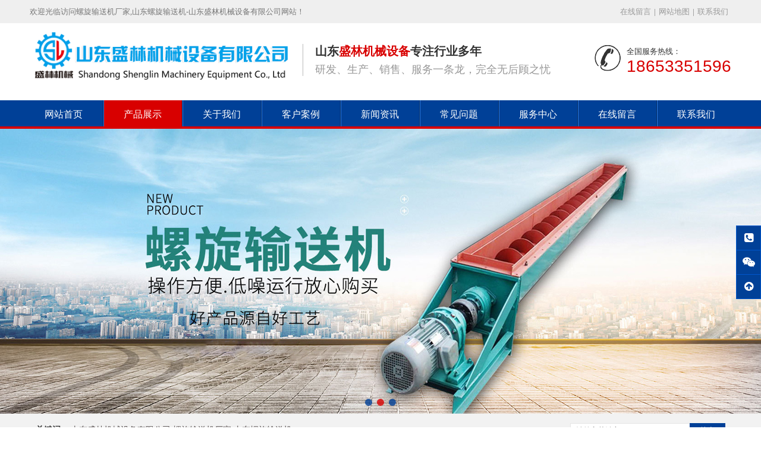

--- FILE ---
content_type: text/html
request_url: http://zbsljxsb.com/content/?80-133-429.html
body_size: 5810
content:
<!DOCTYPE html PUBLIC "-//W3C//DTD XHTML 1.0 Transitional//EN" "http://www.w3.org/TR/xhtml1/DTD/xhtml1-transitional.dtd">
<html xmlns="http://www.w3.org/1999/xhtml">
<META http-equiv="Content-Type" content="text/html; charset=gb2312">	 
<title>螺旋给料机</title>
<meta name="keywords" content="螺旋输送机厂家,山东螺旋输送机">
<meta name="description" content="螺旋输送机厂家:山东盛林机械设备有限公司主营螺旋提升机及螺旋输送机等设备,工艺精湛,山东螺旋输送机产品性能好,寿命长,厂家批发价格低,欢迎电话咨询">
<meta name="Author" content="zyzmxy">
<meta http-equiv="X-UA-Compatible" content="ie=edge;chrome=1">
<SCRIPT type=text/javascript >if((navigator.userAgent.match(/(iPhone|iPod|Android|ios)/i))) {
 
location.replace("/show/?80-133-429.html"); 
						
}</SCRIPT>
	
<LINK href="../skin/common.css" rel="stylesheet" type="text/css">
<LINK href="../skin/css_con.css" rel="stylesheet" type="text/css">     
<SCRIPT src="../skin/jquery-1.8.2.min.js"></SCRIPT>     
<SCRIPT src="../skin/jquery.superslide.2.1.1.js" type="text/javascript"></SCRIPT>     
<SCRIPT src="../skin/js.js" type="text/javascript"></SCRIPT>
<SCRIPT type=text/javascript src="../skin/load.js"></SCRIPT>
<link type="text/css" href="../skin/prettyPhoto.css" rel="stylesheet" />
<script type="text/javascript" src="../skin/jquery.prettyPhoto.js"></script>
<link href="../skin/nypage.css" rel="stylesheet" type="text/css" />
</HEAD> 
<BODY>
<DIV id="top2">
<DIV class="top">
<DIV class="welcome">欢迎光临访问螺旋输送机厂家,山东螺旋输送机-山东盛林机械设备有限公司网站！</DIV>
<DIV class="topnav"><A title="在线留言" href="/message/">在线留言</A>|<A title="网站地图" href="/sitemap.asp" target="_blank">网站地图</A>|<A 
title="联系我们" href="/class/?85.html">联系我们</A></DIV></DIV></DIV>
<DIV id="head">
<DIV class="head">
<H1 id="logo"><A href="/" title="螺旋给料机"><IMG src="/upfile/20180917143753792.png" alt=螺旋给料机 height="100"    border="0"></A></H1>
<DIV id="dw"><P>山东<EM>盛林机械设备</EM>专注行业多年</P><SPAN>研发、生产、销售、服务一条龙，完全无后顾之忧</SPAN></DIV>
<DIV id="tel"><IMG title="全国服务热线" class="left" alt="全国服务热线" src="/skin/tel.png"> 
      
<DIV class="right"><SPAN>全国服务热线：</SPAN>         
<P>18653351596</P></DIV></DIV></DIV></DIV>
<DIV class="clear"></DIV>
<DIV id="nav">
<DIV class="nav">
<DIV id=menu >
<UL>
<LI><A href="/"  class="">网站首页</A> </LI><li class="dg"></li>
    <LI  ><A href="/class/?80.html"  title="产品展示 " class="sec" rel="nofollow">产品展示 </A>
  	<OL  >
 <li><a href="/list/?80-89.html" title="通用机械设备" rel="nofollow" >通用机械设备</a></li> <li><a href="/list/?80-90.html" title="模具制造" rel="nofollow" >模具制造</a></li> <li><a href="/list/?80-91.html" title="数控精密配件加工" rel="nofollow" >数控精密配件加工</a></li>  
  </OL>
</li><li class="dg"></li><LI  ><A href="/list/?81-100.html"  title="关于我们" class="" rel="nofollow">关于我们</A>
  	<OL  >
 <li><a href="/list/?81-100.html" title="公司简介" rel="nofollow" >公司简介</a></li> <li><a href="/list/?81-101.html" title="企业文化" rel="nofollow" >企业文化</a></li> <li><a href="/list/?81-130.html" title="荣誉资质" rel="nofollow" >荣誉资质</a></li>  
  </OL>
</li><li class="dg"></li><LI  ><A href="/class/?82.html"  title="客户案例" class="" rel="nofollow">客户案例</A>
  	</li><li class="dg"></li><LI  ><A href="/class/?83.html"  title="新闻资讯" class="" rel="nofollow">新闻资讯</A>
  	<OL  >
 <li><a href="/list/?83-108.html" title="公司新闻" rel="nofollow" >公司新闻</a></li> <li><a href="/list/?83-109.html" title="行业动态" rel="nofollow" >行业动态</a></li>  
  </OL>
</li><li class="dg"></li><LI  ><A href="/class/?84.html"  title="常见问题" class="" rel="nofollow">常见问题</A>
  	</li><li class="dg"></li><LI  ><A href="/class/?86.html"  title="服务中心" class="" rel="nofollow">服务中心</A>
  	</li><li class="dg"></li><LI  ><A href="/message/"  title="在线留言" class="" rel="nofollow">在线留言</A>
  	</li><li class="dg"></li><LI  ><A href="/class/?85.html"  title="联系我们" class="" rel="nofollow">联系我们</A>
  	</li>
  	
  	
 </UL>
<SPAN 
class=clear></SPAN></DIV></DIV></DIV><!--header end--> <!--header end-->    
 <!--banner start-->     
<div id="flash"><div class="hyweb">
    <ul class="hypic">    <LI style="background-image:url(/upfile/article/20240826094816929.jpg)"><a href="#"  ></a></LI>     <LI style="background-image:url(/upfile/article/20180716173907511.jpg)"><a href="#"  ></a></LI>     <LI style="background-image:url(/upfile/article/20180716173853283.jpg)"><a href="#"  ></a></LI>   </ul>
    <a class="prev" href="javascript:void(0)"></a>
    <a class="next" href="javascript:void(0)"></a>
	<div class="num">
   	  <ul>
      </ul>
    </div>
  </div>
<script>
/*鼠标移过，左右按钮显示*/
/*鼠标移过，左右按钮显示*/
$(".hyweb").hover(function(){
	$(this).find(".next").animate({right: '0px'},300);
	$(this).find(".prev").animate({left: '0px'},300);
	},function(){
	$(this).find(".next").animate({right: '-50px'},300);
	$(this).find(".prev").animate({left: '-50px'},300);
	
})
$(".hyweb").slide({ titCell:".num ul" , mainCell:".hypic" , effect:"fold", autoPlay:true, delayTime:1000 ,trigger:"mouserelease", autoPage:true });
    </script></div>
     <!--banner end-->	<DIV class="clear"></DIV><!--search--> 
<div id="ljso"><DIV class="inside_main">
<DIV class="search_con">
<DIV class="hotkey"><SPAN>关键词：</SPAN> <a href="/search/?keys=山东盛林机械设备有限公司,螺旋输送机厂家,山东螺旋输送机">山东盛林机械设备有限公司,螺旋输送机厂家,山东螺旋输送机</a></DIV>
<DIV class="form">
<FORM action="/search/" method="post"><INPUT name="keys" class="search-t" id="keywords" onKeyDown="if(event.keyCode==13){SiteSearchkwf('#keywords');return false};" onClick="if(this.value=='请输入关键字')this.value=''" onBlur="if (value ==''){value='请输入关键字'}" type="text" value="请输入关键字"> <BUTTON class="search-s" onClick="SiteSearchkwf('#keys');" type="submit">搜索</BUTTON> 
                 </FORM></DIV></DIV></DIV></div><!--search end--> 
<DIV class="clear"></DIV><!--product-->  

<div id="nyweb"><div id="body_1"><div id="nypage"><div id="nylm"><div id="lefta"><div id="lm-1"><h1>产品展示 </h1><h2></h2></div><div id="nylm-1"><div id="lmfl">
  <ul>
    <li  class="sec"><a href="/list/?80-89.html" title="通用机械设备" >通用机械设备</a></li><li class="xl"><a href="/list/?80-131.html" ><i class="fa fa-share" aria-hidden="true"></i>螺旋输送机</a></li> <li class="xl"><a href="/list/?80-132.html" ><i class="fa fa-share" aria-hidden="true"></i>提升机</a></li> <li class="xl"><a href="/list/?80-133.html"  class="sec"><i class="fa fa-share" aria-hidden="true"></i>螺旋给料机</a></li> <li class="xl"><a href="/list/?80-134.html" ><i class="fa fa-share" aria-hidden="true"></i>颗粒机</a></li> <li class="xl"><a href="/list/?80-136.html" ><i class="fa fa-share" aria-hidden="true"></i>振动筛</a></li> <li class="xl"><a href="/list/?80-137.html" ><i class="fa fa-share" aria-hidden="true"></i>排削机</a></li> <li ><a href="/list/?80-90.html" title="模具制造" >模具制造</a></li><li ><a href="/list/?80-91.html" title="数控精密配件加工" >数控精密配件加工</a></li>
    </ul>
            </div></div>
</div><div id="lefta" class="hg1"><div id="lm-2"><h1>新闻资讯</h1></div><div id="nylm-2"><div id="left-n">
             <ul> <LI><a href="/content/?83-108-523.html" title="山东盛林机械设备有限公司的模具定制工艺都包括哪些？"  >山东盛林机械设备有限公司的模..</A></LI> <LI><a href="/content/?83-108-507.html" title="山东盛林机械设备有限公司如何减少模具加工缺陷"  >山东盛林机械设备有限公司如何..</A></LI> <LI><a href="/content/?83-108-491.html" title="山东盛林机械设备有限公司精密机械零件加工过程如何节能降耗"  >山东盛林机械设备有限公司精密..</A></LI> <LI><a href="/content/?83-108-459.html" title="螺旋输送机有哪些类型？"  >螺旋输送机有哪些类型？</A></LI> <LI><a href="/content/?83-108-524.html" title="山东盛林机械设备有限公司为你介绍铸造与压铸的不同 "  >山东盛林机械设备有限公司为你..</A></LI> <LI><a href="/content/?83-108-508.html" title="山东盛林机械设备有限公司常见的模具加工方法有哪些？"  >山东盛林机械设备有限公司常见..</A></LI> <LI><a href="/content/?83-108-492.html" title="山东盛林机械设备有限公司精密模具配件加工设备及技术有哪些"  >山东盛林机械设备有限公司精密..</A></LI> <LI><a href="/content/?83-108-460.html" title="输送设备如何正确保养"  >输送设备如何正确保养</A></LI> <LI><a href="/content/?83-108-525.html" title="山东盛林机械设备有限公司解析CNC精密零件加工变形的原因"  >山东盛林机械设备有限公司解析..</A></LI> <LI><a href="/content/?83-108-509.html" title="山东盛林机械设备有限公司告诉你铸造模具和注塑模具的区别"  >山东盛林机械设备有限公司告诉..</A></LI>
</ul>
              </div></div></div><div id="lefta" class="hg1"><div id="lm-2"><h1>推荐产品</h1></div><div id="nylm-2"><div id="tjcp"> <ul class="cpt"><LI ><a href="/content/?80-131-436.html"  title="螺旋输送机"><h1><img src="../upfile/article/20230821164433746.jpg" alt="螺旋输送机" border="0"/>
  </h1> 
              <p>螺旋输送机</p></A> </LI><LI ><a href="/content/?80-90-421.html"  title="模具制造"><h1><img src="../upfile/article/20230821141802321.jpg" alt="模具制造" border="0"/>
  </h1> 
              <p>模具制造</p></A> </LI><LI ><a href="/content/?80-137-428.html"  title="排削机"><h1><img src="../upfile/article/20230821145038846.jpg" alt="排削机" border="0"/>
  </h1> 
              <p>排削机</p></A> </LI><LI ><a href="/content/?80-133-429.html"  title="螺旋给料机"><h1><img src="../upfile/article/20230821155828611.jpg" alt="螺旋给料机" border="0"/>
  </h1> 
              <p>螺旋给料机</p></A> </LI><LI ><a href="/content/?80-132-432.html"  title="螺旋提升机"><h1><img src="../upfile/article/20230821161258076.jpg" alt="螺旋提升机" border="0"/>
  </h1> 
              <p>螺旋提升机</p></A> </LI><LI ><a href="/content/?80-91-416.html"  title="数控精密配件加工"><h1><img src="../upfile/article/20230817095357557.jpg" alt="数控精密配件加工" border="0"/>
  </h1> 
              <p>数控精密配件加工</p></A> </LI></ul> <a class="prev" href="javascript:void(0)"></a>
    <a class="next" href="javascript:void(0)"></a></div>  <script>
/*鼠标移过，左右按钮显示*/
$("#tjcp").hover(function(){
	$(this).find(".prev,.next").fadeTo("show",0.8);
},function(){
	$(this).find(".prev,.next").fadeTo("show",0.8);
})
/*鼠标移过某个按钮 高亮显示*/
$(".prev,.next").hover(function(){
	$(this).fadeTo("show",0.8);
},function(){
	$(this).fadeTo("show",0.8);
})
$("#tjcp").slide({mainCell:".cpt",autoPlay:true, effect:"leftLoop", autoPlay:true,vis:1,scroll:1, delayTime:1000 , autoPage:true }); 
    </script>
             </div></div><div id="lefta" class="hg1"><div id="lm-2"><h1>联系我们</h1></div><div id="nylm-2"><div id="lxwm_2"><div class="tel"><p>咨询热线</p><h2>18653351596</h2></div>
                <p>
	<span style="font-size:16px;">联系人：林经理 </span> 
</p>
<p>
	<span style="font-size:16px;">电话：18653351596</span> 
</p>
<p>
	<span style="font-size:16px;">网址：www.zbsljxsb.com</span>
</p>
<p>
	<span style="font-size:16px;">地址：山东省淄博市经济开发区沣水镇张二村村委北700米路东</span> 
</p></div></div></div></div><div id="contain"><div id="contain-1">
                <h1>
  螺旋给料机</h1><div id="contain-1-2">当前位置:<a href="/">网站首页</a>&nbsp;&gt;
               <a href="/class/?80.html">产品展示 </a> &nbsp;&gt;&nbsp;<a href="/list/?80-89.html">通用机械设备</a> &nbsp;&gt;&nbsp;<a href="/list/?80-133.html"><span>螺旋给料机</span></a>
		</div></div>
<div id="contain-a"> <div id="contain-3"> <h1 id="title">螺旋给料机</h1><div class="lm1 hg1"><div class="lm2">
    <div align="center" class="pica"><a href="../upfile/article/20230821155828611.jpg" rel="prettyPhoto[]" ><img src="../upfile/article/20230821155828611.jpg" width="450" border="0" /></a></div>
  </div><div class="lm2 hg1"><div id="nr"><h1 class="heib">详细内容</h1><br />
<div align="right" style="height:25px; line-height:25px;">发表日期：2023-08-21&nbsp;&nbsp;浏览次数：1753</div></div>
  </div>
  </div>
		</div>
		<div id="contain-3"><div class="bk"><strong>上一篇：</strong>
            <a href=?80-133-438.html>螺旋给料机</a>
              </div>
		<div  class="bk"><strong>下一篇：</strong>
              没有了！
            </div>
		</div>
 </div><div id="nyxg"><div id="nyxg_1"><h2>相关信息</h2></div><div id="nyxg_2"><div id="producta"> <ul><LI ><a href="/content/?80-133-438.html"  title="螺旋给料机"><h1><img src="../upfile/article/20230821171158201.jpg" alt="螺旋给料机"/></h1>
   <p>螺旋给料机</p></A> </LI><LI ><a href="/content/?80-133-439.html"  title="螺旋给料机"><h1><img src="../upfile/article/20230821171209936.jpg" alt="螺旋给料机"/></h1>
   <p>螺旋给料机</p></A> </LI><LI ><a href="/content/?80-133-440.html"  title="螺旋给料机"><h1><img src="../upfile/article/20230821171220894.jpg" alt="螺旋给料机"/></h1>
   <p>螺旋给料机</p></A> </LI></ul></div></div></div></div></div></div></div>
<DIV id="foot">
<DIV class="foot">
<div id="bottom"><div class="ewm"><img src="/upfile/20181016104341566.jpg" /><p>微信扫一扫<br />


关注我们的官方微信
</p></div><div  class="tel"><p>全国服务热线：</p><h1>18653351596</h1></div><div class="frb"><DIV class=footer>
<UL>
</UL>
</DIV><div class="copyright"><p>
	地址：山东省淄博市沣水镇张二村村委北700米路东 <span style="font-family:Verdana;"><span style="font-family:Verdana;"></span></span> 手机：18653351596 联系人：林经理&nbsp; 电话：18653351596<span style="font-family:Verdana;"><span style="color:#06c;" id="baxhmsg_1587107"><br />
</span></span> 
</p>
<p>
	<span style="font-family:Verdana;"><a href="https://beian.miit.gov.cn/" target="_blank"><span style="font-family:" font-size:14px;white-space:normal;background-color:#ffffff;"=""></span></a></span> 版权所有：山东盛林机械设备有限公司&nbsp; 网址：http://www.zbsljxsb.com <a href="http://www.zbsljxsb.com/sitemap.xml" target="_blank">网站地图</a> 备案号：<span style="color:#06c;"><a href="https://beian.miit.gov.cn/#/Integrated/recordQuery" target="_blank">鲁ICP备2023026127号</a></span> 
</p></div></div></div>
</DIV>
<DIV class="clear"></DIV></DIV>

<DIV class="izl-rmenu web_xs" id="izl_rmenu"><DIV class="btn btn-phone"><i class="fa fa-phone-square" aria-hidden="true"></i>
<DIV class="phone" style="display: none;">18653351596</DIV></DIV> 
<DIV class="btn btn-wx"><i class="fa fa-weixin" aria-hidden="true"></i><IMG title="二维码" class="pic" style="display: none;" alt="二维码" 
src="/upfile/20181016104341566.jpg"></DIV>
<DIV class="btn btn-top" style="display: block;"><i class="fa fa-arrow-circle-up" aria-hidden="true"></i></DIV>
 </DIV><script type="text/javascript" src="/skin/kefu.js"></script>

 <!--  留言    在线客服   --> 

<script type="text/javascript">
$(document).ready(function(){	
	$("area[rel^='prettyPhoto']").prettyPhoto();
	$(".pica:first a[rel^='prettyPhoto']").prettyPhoto({animation_speed:'fast',slideshow:10000, hideflash: true});
})</script>  
</BODY></HTML>


--- FILE ---
content_type: text/css
request_url: http://zbsljxsb.com/skin/common.css
body_size: 3359
content:
@import url("font-awesome.min.css");
body {
	position: relative;
	width: 100%;
	min-width: 1180px;
	height: auto;
	margin: 0;
	padding: 0;
	font-family: microsoft yahei;
	font-family: "微软雅黑";
	font: 13px/1.231 arial,helvetica,clean,sans-serif,"Microsoft YaHei";
	color: #333;
}
* {
	font-family: "微软雅黑";
	padding: 0;
	margin: 0;
}
img {
	border: 0;
}
.clear {
	clear: both;
}
a {
	text-decoration: none;
	color: #4E4646;
	cursor: pointer;
}
UL {list-style-type:none;}
UL,p,li,form,h1,h2,h3,h4,h5,dd,dl,dt,ol{
	PADDING-BOTTOM: 0px; MARGIN: 0px; PADDING-LEFT: 0px; PADDING-RIGHT: 0px; PADDING-TOP: 0px
}
.left {
	float: left;
}
.right {
	float: right;
}
h5 {
	text-align: center;
	font-size: 15px;
	font-weight: 100;
	line-height: 37px;
	overflow: hidden;
	text-overflow: ellipsis;
	white-space: nowrap;
}
/*.more{ width:80px; height:28px; border:1px solid #0753a4;}
.more a{ display:block; color:#0753a4; text-align:center; line-height:28px;}
.more:hover{ background:#0753a4;}
.more:hover a{ color:#fff;}*/
.more {
}
.more a {
	color: #999;
}
.more:hover a {
	color: #0753a4;
}
.hide {
	display: none;
}
.line_2 {
	width: 100%;
	height: 1px;
	border-top: 1px solid #8c8c8c;
	border-bottom: 1px solid #CCC;
}
/*header*/
#top2 {
	height: 39px;
	width: 100%;
	background: #efefef; float:left; min-width:1200px;
}
.top {
	height: 39px;
	width: 1180px;
	padding: 0;
	margin: 0 auto;
}
.welcome {
	font-size: 13px;
	float: left;
	line-height: 39px;
	color: #777;
}
.topnav {
	font-size: 13px;
	float: right;
	line-height: 39px;
	color: #777;
}
.topnav a {
	display: inline-block;
	margin: 0 5px;
	color: #999;
}
#head {
	width: 100%;float:left; min-width:1200px; height:130px;
}
#ljso{
	width:100%;
	float:left;
	min-width:1200px; background-color:#f2f2f2; border-bottom:#ddd solid 1px; margin-bottom:15px;
}
#flash{
	width:100%;
	float:left;min-width:1200px;
}
.hyweb { width:100%; height:480px; position: relative; overflow:hidden; }
.hyweb li{width:100%;
	background-repeat: no-repeat;
	background-position: center top; height:480px; text-align:center;
}
.hyweb li img{ border:0px; width:1000px;height:480px;}
.hyweb li A{ width:100%;height:480px; display:block; margin:auto; OVERFLOW: hidden;}
/*数字按钮样式*/
.hyweb .num { width:100%; left:0px; bottom:5px; text-align:center; height:20px; line-height:20px; position: absolute; z-index: 999;	}
.hyweb .num li {display:inline-block;
	text-align:center;
	width:12px;
	height: 12px;
	line-height:0px;
	overflow:hidden;
	color:#004097;
	text-align:center;
	margin-right:4px;
	margin-left:4px;
	cursor:pointer;
	font-family: Arial, Helvetica, sans-serif;
	font-size:0px;
	overflow:hidden; background-color:#004097;transition:all 0.3s ease-in-out 0s;border-radius:8px; 	filter: Alpha(Opacity=0.8);
-moz-opacity:0.8; 		opacity:0.8;
}
.hyweb .num li.on {
		 background-color:#d80000; color:#d80000;
} /*当前项*/

/*上一个  下一个*/
.hyweb .prev,
.hyweb .next {
	width: 50px;
	height:480px;
	position: absolute;
	filter: Alpha(Opacity=0.8);
-moz-opacity:0.8; 		opacity:0.8;
	background-repeat: no-repeat;
	background-position: left center;
	top:0px;
}
.hyweb .prev {
	left:-50px;
	background-image: url(left.png);
}
.hyweb .next {
	right:-50px;
	background-position: right center;
	background-image: url(right.png);	
}
.head {
	width: 1180px;
	margin: 0 auto;
}
#logo {
	height: 63px;
	float: left;
	margin-right: 20px;
	margin-top: 11px;
	position: relative;
}
em{ font-style:normal; color:#d80000;}
#logo::after {
	position: absolute;
	margin-left: 37px;
	top: -31px;
}
#logo>img {
 width:;
 height:100px;
}
#dw {
	float: left;
	padding-left: 20px;
	margin-top: 35px; border-left:1px solid #bbb; 
}
#dw p {
	display: block;
	color: #333;
	font-size: 20.2px;
	font-weight: 600;
	margin-bottom: 8px;
}
#dw span {
	font-size: 18px;
	color: #999;
}
#tel {
	float: right;
	margin-top: 37px;
}
#tel .right {
	margin-top: 3px;
}
#tel img {
	margin-right: 10px;
}
#tel p {
	font-size: 28px;
	font-family:"impact",Arial, Helvetica, sans-serif;
	color: #d80000;
}
#nav {
	width: 100%;
	height: 48px;
	background: url(menu.jpg) repeat-x;float:left; min-width:1200px;
}
.nav {
	width: 1197px;
	height: 48px;
	padding: 0;
	margin: 0 auto;
}
#menu {
	Z-INDEX: 100; POSITION: relative; WIDTH:1197px; HEIGHT:48px; 
}
#menu UL {
	FLOAT: left; 
}
#menu UL LI {
	POSITION: relative;
	DISPLAY: inline;
	FLOAT: left;
	font-size:16px;
	WIDTH:131px;
}
#menu UL LI.dg{
	width:2px;
	height:48px;
	float:left;
	background-image: url(nav_fg.jpg);
	background-repeat: no-repeat;
	background-position: center center;
}
#menu UL LI A {
TEXT-ALIGN: center; DISPLAY: block;  line-height:48px; color:#fff; transition:all 0.3s ease-in-out 0s;
}
#menu UL LI .change {
	color:#fff;
	text-decoration:none;
	background-color:#D80000;
}
#menu UL LI a.sec {
	color:#fff;
	text-decoration:none; background-color:#D80000;
}
#menu UL LI A:hover {
	color:#fff;
	text-decoration:none;
background-color:#D80000;
}
#menu UL LI OL {
	POSITION: absolute;
	WIDTH:131px;
	DISPLAY: none;
	COLOR: #fff;
	MARGIN-LEFT: 0px;
	padding:0px;
	left:0px;
background-color:#d80000;

}
#menu UL LI OL.cp{ width:690px;left:-150px; padding:8px;}
#menu UL LI OL.cp li{
	width:220px;
	margin-left:3px;
	margin-right:3px;
	float:left;
	text-align:left;

}
#menu UL LI OL.cp li A{ text-align:left;	LINE-HEIGHT: 30px;overflow:hidden; height:30px; text-indent:20px;	background-image: url(icon2.gif);
	background-repeat: no-repeat;
	background-position: 5px center;	TEXT-OVERFLOW: ellipsis;
	WHITE-SPACE: nowrap;
	OVERFLOW: hidden; padding:0px;}
#menu UL LI OL LI {
	DISPLAY: block; FLOAT: none; background-image:none; font-weight:normal; font-size:13px;padding:0px; padding:0px;
	margin:0px; text-align:left;WIDTH:131px;
}
#menu UL LI OL LI A { text-align:center;
	WIDTH: auto;
	DISPLAY: block;
	overflow:hidden;
	COLOR:#fff;
	LINE-HEIGHT: 22px; padding-top:5px; padding-bottom:5px;
	border-bottom:#cc0000 solid 1px;
	margin:0px;
}
#menu UL LI OL LI A:hover {
	color:#fff;
	border-bottom:#0853B8 solid 1px; background-color:#074FB2; background-image:none;

}

.clear{ clear:both;}
.another {
	background: #e5322d !important;
}
.another a {
	color: #fff !important;
}
.left {
	float: left;
}
.right {
	float: right;
}
/*header end*/
#links {
	width: 100%; float:left;
	;
background:#004097;
}
.links {
	width: 1180px;
	height: 90px;
	padding: 0;
	margin: 0 auto;
	overflow: hidden;
}
.links b {
	font-size: 21px;
	color: #fff;
	float: left;
	display: block;
	text-align: center;
	line-height: 90px;
}
.links a {
	display: inline-block;
	padding: 0 17px;
	color: #fff;
	line-height: 30px;
}
.links a:hover {
	color: #fff;
	text-decoration: underline;
}
/*links end*/
/*foot*/
#foot {
	width: 100%;
	background: #004097;float:left; min-width:1200px; padding-bottom:15px; padding-top:15px;
}

.foot {
	width: 1200px;
	padding: 0;
	margin: 0 auto; 
}
#bottom{
	width:1200px;
	float:left;
	line-height:22px;

}

#bottom .ewm{ width:150px; padding:0px 10px; text-align:center;float:left;}
#bottom .ewm img{ width:114px;}
#bottom .ewm p{ font-size:14px; color:#fff; margin-top:10px;}
#bottom .tel{
	float:left;
	margin-left:25px;
	margin-top:58px;
	background-image: url(tel2.png);
	background-repeat: no-repeat;
	background-position: left center; padding-left:60px; color:#FFFFFF
}
#bottom .tel p{ font-size:14px; line-height:25px;}
#bottom .tel  h1{
	font-size:24px;
	font-family: Arial, Helvetica, sans-serif; margin-top:5px;
}
#bottom .frb{ width:700px; float:right; margin-top:20px; }
#bottom .footer { 
	HEIGHT: 30px;
	width:700px;
	float:left;overflow:hidden;
}
#bottom .footer UL {
text-align:left;

}
#bottom .footer UL LI {
	DISPLAY: inline; line-height:30px;
font-size: 12px;
	color: #ECF4FF; text-align:left; 
}
#bottom .footer UL LI A { font-weight:bold;
	MARGIN: 0px 8px; color: #fff;}
#bottom .footer UL LI A:hover {
	color:#FFECCC;
}
#bottom .copyright { width:700px; float:left; margin-top:15px;
	LINE-HEIGHT: 25px;
color: #ECF4FF; font-size:13px; text-align:left; 

}
#bottom .copyright A{ color:#ECF4FF;}
.izl-rmenu {
	position: fixed;
right: 0;
	bottom: 30%;
	z-index: 999; background-color:#004097;
}
.izl-rmenu .btn {
	width: 40px;
	height: 40px;
	cursor: pointer;
	position: relative; border:#0057CC solid 1px; margin-top:-1px; text-align:center;color:#fff; line-height:40px;
}
.izl-rmenu .btn:hover{ color:#fff; border:#E70012 solid 1px;}
.izl-rmenu .btn i{ font-size:18px; line-height:40px;}
.izl-rmenu .btn-qq {
}
.izl-rmenu .btn-qq:hover {
background-color: #E70012;
}
.izl-rmenu a.btn-qq, .izl-rmenu a.btn-qq:visited {

}
.izl-rmenu .btn-wx {

}
.izl-rmenu .btn-wx:hover {
	background-color: #E70012;
}
.izl-rmenu .btn-wx .pic {
	position: absolute;
	left: -120px;
	top: -1px;
	display: none;
	width: 120px;
	height: 120px;
}
.izl-rmenu .btn-phone {

}
.izl-rmenu .btn-phone:hover {
	background-color: #E70012;
}
.izl-rmenu .btn-phone .phone {
background-color:#E70012;
	position: absolute;
	width: 160px;
	left: -160px;
	top: -1px;
	line-height: 41px;
	color: #FFF;
	font-size: 18px;
	text-align: center;
	display: none;
}
.izl-rmenu .btn-qq .qq {
background-color:#E70012;
	position: absolute;
	width: 100px;
	left: -100px;
	top: -1px;
	line-height: 41px;
	color: #FFF;
	font-size: 18px;
	text-align: center;
	display: none;
}
.izl-rmenu .btn-top {
	display: none;
}
.izl-rmenu .btn-top:hover {
	background-color:#E70012; color:#fff;
}

--- FILE ---
content_type: text/css
request_url: http://zbsljxsb.com/skin/css_con.css
body_size: 1047
content:
::selection {
color:#004097;
}
::-moz-selection {
color:#004097;
}
::-webkit-selection {
color:#004097;
}
::-webkit-scrollbar {
    width: 8px;
    height: 8px;
    background-color: #F5F5F5
}
::-webkit-scrollbar-track {
    border-radius: 10px;
    background-color: #E2E2E2
}

::-webkit-scrollbar-thumb {
    border-radius: 10px;
    -webkit-box-shadow: inset 0 0 6px rgba(0, 0, 0, .3);
    background-color: #555
}
.inside_main * {
    padding: 0;
    margin: 0;
    list-style: none outside none;
}

.clear {
    clear: both;
}

.inside_main {
    width: 1180px;
    height: auto;
    overflow: hidden;
    margin: 10px auto;
}

.txt {
    /* float: right; */
    width: 90%;
    font-size: 13px;
    line-height: 25px;
    white-space: nowrap;
    overflow: hidden;
    text-overflow: ellipsis;
    margin: 0 auto;
}

.form_box dl dd .btn_submit {
    padding: 10px 50px;
    border: 1px solid #429342;
    background: none repeat scroll 0% 0% #52A152;
    color: #FFF;
    font-size: 14px;
    line-height: 1em;
    margin-left: 100px;
    cursor: pointer;
    font-family: "Microsoft YaHei";
}

.search_list {
    margin-top: 30px;
}

.search_list li a {
    font-family: "微软雅黑";
    font-size: 14px;
    font-weight: 900;
    text-align: left;
}

.search_list li span {
    text-align: right;
    float: right;
}

.search_list li p {
    margin: 10px 0px;
    line-height: 25px;
    padding-left: 15px;
}

.info_key {
    border-bottom: 1px solid #CCC;
    height: 30px;
    line-height: 30px;
    padding-left: 10px;
    margin: 10px 0px;
    overflow: hidden;
}


.search_con {
    padding: 0 10px;
    overflow: hidden;
    height: 35px;
    line-height: 35px;

}

.search_con .hotkey {
    float: left;
}

.search_con .hotkey span {
    font-size: 14px;
    font-weight: bold;
}

.search_con .hotkey a {
    font-size: 14px;
    margin-right: 10px;
}

.search_con .form {
    float: right;
    height: 25px;
    line-height: 25px;
    color: #666;
    margin-top: 6px;
}

.search_con .search-t {
    float: left;
    width: 180px;
    height: 22px;
    line-height: 22px;
    color: #666;
    padding: 0 10px;
    margin-bottom: 4px;
    outline: 0;
    font-size: 12px;
    font-family: 微软雅黑;
    background: #fff;
    border: 1px solid #e5e5e5;
}

.search_con .search-s {
    float: left;
    width: 60px;
    height: 24px;
    color: #fff;
    font-size: 12px;
    cursor: pointer;
    background: #004097;
    border: 1px solid #004097;
    margin-left: -1px;
}



--- FILE ---
content_type: text/css
request_url: http://zbsljxsb.com/skin/nypage.css
body_size: 4373
content:
#nyweb{ width:100%; float:left; padding-top:15px; padding-bottom:15px;}
#nbanner{
	width:100%;
	float:left;
	height:300px;
	
}
#body_1{ width:1200px; margin-left:auto; margin-right:auto;}
#nypage{ width:1200px; float:left;}

#contain{width:952px; float:right;}
#contain-1{
	width:950px;
	float:left;
	background-image: url(banner_bombg.jpg);
	background-repeat: repeat-x;
	background-position: left bottom;
	border:#ddd solid 1px; border-bottom:0px;
	background-color: #FFFFFF;
}
#contain-1 h1{
	padding-left:25px;
	padding-right:12px;
	line-height:38px;
	float:left;
	color:#01529E;
	font-size:16px;
	font-weight:bold;
	float:left; border-bottom:2px solid #01529E;
		}
	
	#contain-1-2{
	float:right;
	height:40px;
	line-height:40px;
	text-align:right;
	color:#111;
	font-size:14px;
	padding-left:22px;
	padding-right:14px;
	background-image: url(icon-home.png);
	background-repeat: no-repeat;
	background-position: left center;
}
#contain-1-2 span{ color:#05469E;}
#contain-1-2 a{color:#111;}
#contain-1-2 a:hover{color:#05469E;}
#contain-c{width:930px; float:left; border:#ddd solid 1px; border-top:0px; font-size:14px; padding-top:15px; padding-bottom:15px; padding-left:10px; min-height:400px; padding-right:10px;}
#contain-a{width:930px; float:left; border:#ddd solid 1px; border-top:0px; font-size:14px; padding-top:15px; padding-bottom:15px; padding-left:10px;padding-right:10px;}

#contain-c .danye{ padding:5px; line-height:26px; color:#525252; font-size:14px;}
#contain-c .danye img{ max-width:920px; margin-top:5px; margin-bottom:5px;}
#tplist{
	WIDTH:920px;
	FLOAT: left; padding:5px;
}
#tplist UL {
	LIST-STYLE-TYPE: none
}
#tplist UL LI {
	TEXT-ALIGN: center; WIDTH:215px; FLOAT: left; padding-right:20px;cursor:pointer; margin-bottom:5px;
}
#tplist UL LI.r{ float:right; padding-right:0px;}

#tplist UL LI h1{ width:211px; padding:1px;  border:#ddd solid 1PX; cursor:pointer;TEXT-ALIGN: center; height:170px; overflow:hidden; }
#tplist UL LI IMG { border:0px;max-width:211px;HEIGHT: 170px;transition:all 0.4s ease-in-out 0s;}
#tplist UL LI p{ width:211px;  cursor:pointer; font-size:14px; height:30px; line-height:30px; overflow:hidden; }

#tplist UL LI A {
	DISPLAY: block; color:#333;transition:all 0.2s ease-in-out 0s;
}
#tplist UL LI A:hover {
	color:#05469E;
}
#tplist UL LI A:hover img{	-webkit-transform:scale(1.1);
	transform: scale(1.1);}
#tplist UL LI A:hover h1{ border:#05469E solid 1px;}	
#contain-3{
width:930px;
	float:left;
	line-height:22px;

}
#contain-3 .bt{ width:930px; float:left; border-bottom:#3089ED solid 1px;}
#contain-3 .bt h2{
	float:left;
	width:139px;
	height:40px;
	line-height:40px;
	font-size:16px;
	font-weight:normal;
	text-align:center;background-image: url(tab3_hover.jpg);
	background-repeat: no-repeat;
	background-position: left top; color:#fff;}

#contain-2{
	width:930px;
	float:left;
	line-height:22px;
	
}
#contain-2 UL {
	COLOR:#111; list-style-type:none; margin-bottom:8px;
}
#contain-2 UL LI A {
	COLOR:#333;}
#contain-2 UL LI A:visited {
	COLOR:#333;}
#contain-2 UL LI A:hover {
color:#05469E;
}
#contain-2 UL LI {
	LINE-HEIGHT: 26px;
	PADDING-LEFT: 20px;
	WIDTH:910px;
	float:left;
	background-image: url(jiantou.png);
	background-repeat: no-repeat;
	background-position: 4px center;
	border-bottom:#ddd dotted 1px ;
	
}
#contain-2 UL LI h1{ font-size:14px;text-align:left;font-family:"Microsoft YaHei", "微软雅黑";}
#contain-2 UL LI.zyjs{ background-image:none; line-height:24px; text-align:left; color:#666666; font-size:12px; padding-top:5px; padding-bottom:5px; }
#contain-2 UL LI.zyjs img{ width:100px; height:70px; float:left; margin-right:12px; border:#ddd solid 1px; padding:2px;}
#contain-2 UL LI SPAN.date {
	FONT-FAMILY: Georgia, "Times New Roman", Times, serif; FLOAT: right; COLOR:#05469E; FONT-SIZE: 12px; margin-right:10px; font-weight:bold;
}

.hei15{font-size:14px; color:#010101; font-weight:bold; height:40px; line-height:30px; border-bottom:#8696C1  dotted 1px;font-family: "微软雅黑","黑体"; margin-bottom:12px;}
.heib{font-size:14px; color:#fff; background-color:#05469E; padding-left:12px; font-weight:bold; height:32px; line-height:32px; margin-bottom:12px;}
.hei16{font-size:14px; color:#010101; line-height:25px; font-family:"Microsoft YaHei", "微软雅黑", "黑体";}
.w2{font-family:"Microsoft YaHei", "微软雅黑", "黑体"; font-size:12px; font-weight:normal;}
#title{
	font-family:"Microsoft YaHei", "微软雅黑";
	font-size: 16px;
	font-weight: bold;
	color:#010101;
	border-bottom:#cccccc 1px dotted;
	height:40px;
	line-height:40px;
	text-align:center;
}
#cptitle{
	font-family:"Microsoft YaHei", "微软雅黑";
	font-size: 15px;
	font-weight: bold;
	color: #101010;
	line-height:32px;
	text-align:left; padding-left:8px; padding-right:6px; border-bottom:#ddd dotted 1px;
}

#ly{
	font-size: 12px;
	
	color:#444;
	border-bottom:#cccccc 1px dotted;
	height:30px;
	line-height:30px;
	text-align:center;
	font-weight:normal;
}
#nr{
	font-size: 13px;	
	color:#333333;
	line-height:25px;
	text-align:left;
	padding:5px;
}
#nr hr{ height:2px; background-color:#05469E; overflow:hidden; border:0px;}
#nr img{ max-width:98%; margin-bottom:10px;}


.lm1{ background-color:#f1f1f1; border:#dddddd 1px solid; padding:10px;}
.lm2{border:#dddddd 1px solid; background-color:#FFFFFF; padding:10px;}
.hg1{ margin-top:12px;}
#lbb2{text-align:center; font-size:12px; width:100%; float:left; margin-top:20px; line-height:20px;}
#lbb2 span{margin-left:2px; margin-right:2px;}
#lbb2 .current{ padding-left:8px; padding-right:8px; background-color:#05469E; border:#05469E solid 1px;color:#fff;padding-top:4px; padding-bottom:4px;}
#lbb2 A{ border:#ddd solid 1px; padding-left:8px; padding-right:8px; padding-top:4px; padding-bottom:4px;margin-left:2px; margin-right:2px;}
#lbb2 A:hover{ border:#05469E solid 1px;color:#05469E;}
#lbb2 .pagebegin{ float:left;}
#lbb2 .page-num{ float:right;}
.gbg{ border:#ddd solid 1px; padding:1px;
}
.rmlb{ text-align:left; border-top:#ff3300 solid 3px; line-height:28px; margin-top:12px;}
.rmlb A{ padding-left:6px; padding-right:6px;}
#nylm{ FLOAT: left; WIDTH: 230px; }
#lefta{width:230px; float:left;}
#lm-1{
	width:228px;
	float:left;
	padding-top:6px;
	padding-bottom:6px;
	text-align:center;
	background-image: url(pro_tt_bg.jpg);
	background-repeat: repeat-x;
	background-position: center center;border:#ddd solid 1px; border-bottom:0px;
}
#lm-1 h1{ font-size:16px; color:#fff;line-height:22px;	}
#lm-1 h2{
	color:#33b7e5;
	font-size:14px;
	line-height:16px;
	font-family: Arial, Helvetica, sans-serif; text-transform:uppercase;
}
#lm-2{
	width:228px;
	float:left;
	height:36px;
	background-image: url(t2.png);
	background-repeat: no-repeat;
	background-position: left center;  border:#ddd solid 1px;
}
#lm-2 h1{
	float:left;
	text-transform:uppercase;
	font-size:15px;
	color:#fff;
	line-height:36px;
	margin-left:10px;
	background-image: url(hjt1.png);
	background-repeat: no-repeat;
	background-position: left center; padding-left:28px;
}
#nylm-1{
	width:214px; float:left; padding:7px; border:#ddd solid 1px;}
#nylm-2{
	width:214px; float:left; padding:7px; border:#ddd solid 1px; border-top:0px;} 
#lmfl{
	width:214px;
	float:left;
	overflow:hidden;
		
}
#lmfl UL{ list-style-type:none;   }
#lmfl UL LI {
	WIDTH: 214px; font-weight:bold;

	font-size: 13px;
	
	float:left;
	 margin-top:2px; margin-bottom:2px;
}
#lmfl UL LI A {
padding-left:35px;
	color:#0E51AC;
	display:block;background-image: url(icon1.png);
	background-repeat: no-repeat;
	background-position: 10px 10px; border:#E9E9E9 solid 1px; background-color:#F9F9F9; line-height:20px; padding-top:5px; padding-bottom:5px; padding-right:10px;
	
}
#lmfl UL LI A:hover {background-image: url(icon2.png);
	background-repeat: no-repeat;
	background-position: 10px 10px; background-color:#0E51AC; border:#1466D3 solid 1px;
	color:#fff;
}
#lmfl UL LI.sec A {background-image: url(icon2.png);
	background-repeat: no-repeat;
	background-position: 10px 10px; background-color:#0E51AC; border:#1466D3 solid 1px;
	color:#fff;
}
#lmfl UL LI.xl {
	WIDTH: 214px;
	height:25px;
	line-height:25px;
	TEXT-OVERFLOW: ellipsis;
	WHITE-SPACE: nowrap;
	OVERFLOW: hidden;
	text-align:left;
		background-image: url(jiantou.png);
	background-position: 25px center;background-repeat: no-repeat;
	font-weight:normal;
	border-bottom:#eee dotted 1px;


}
#lmfl UL LI.xl i{ margin-right:10px;}
#lmfl UL LI.xl A {padding:0px;
	padding-left:25px; 
DISPLAY: block; 
line-height:25px;
	COLOR:#222;
background-repeat: no-repeat;border:0px; background-image:none;

	
}
#lmfl UL LI.xl A.sec {
	background-image:none;
	COLOR:#0E51AC; background-color:#F4F4F4; border:0px;

}
#lmfl UL LI.xl A:hover { background-image:none;

	COLOR:#0E51AC;
	font-weight:bold;background-color:#F4F4F4;border:0px;

}
#left-n{
	width:214px;
	float:left;

		
}
#left-n UL{ list-style-type:none; }
#left-n UL LI {
	WIDTH: 214px;
	height:26px;
	line-height:26px;
	TEXT-OVERFLOW: ellipsis;
	WHITE-SPACE: nowrap;
	OVERFLOW: hidden;
	font-size:13px;
	border-bottom:#ddd  dotted 1px;
	background-image: url(newsli.jpg);
	background-repeat: no-repeat;
	background-position: 2px center;
}

#left-n UL LI A {

	padding-left:20px;
	COLOR: #333;
}
#left-n UL LI A:hover {
	color:#05469E;
}

#tjcp {

	WIDTH:214px;
	FLOAT: left; position:relative; padding-bottom:35px;

}
#tjcp UL {
	LIST-STYLE-TYPE: none
}
#tjcp UL LI {
	TEXT-ALIGN: center; WIDTH: 214px; FLOAT: left;  overflow:hidden
}
#tjcp UL LI h1{WIDTH: 208px; HEIGHT: 145px; display:table-cell; vertical-align:middle; border:#ddd solid 1px; padding:2px; text-align:center; }
#tjcp UL LI IMG { max-width:208px; height:145px; border:0px; }
#tjcp UL LI p{ width:214px;  cursor:pointer; font-size:13px; height:30px; line-height:30px; overflow:hidden;}
#tjcp UL LI A { color:#525252;
	DISPLAY: block; 
}
#tjcp UL LI A:hover {
	  COLOR:#05469E;
}
#tjcp UL LI A:hover h1 {
	border:#05469E solid 1px;
}

/*上一个  下一个*/
#tjcp .prev,
#tjcp .next { height:20px;
	position: absolute;
	background-repeat: no-repeat;
	background-position: left center;

}
#tjcp .prev {	bottom:8px; width:45%;
	left:0px;
	background-image: url(sidebar_left.png);
	background-repeat: no-repeat;
	background-position:right center;
}
#tjcp .next { bottom:8px;width:45%;
		right:0px;
		background-image: url(sidebar_right.png);
	background-repeat: no-repeat;
	background-position:left center;
}

#lxwm_2{
	width:214px;
	float:left;
	line-height:25px; font-size:14px;
	
}
#lxwm_2 .tel{ padding-left:60px;
	background-image: url(tel1.gif);
	background-repeat: no-repeat;
	background-position: left center; height:45px;
}
#lxwm_2 .tel { font-size:14px; line-height:20px; margin-top:8px; margin-bottom:10px;}
#lxwm_2 .tel h2{ font-weight:bold; color:#0A4CA6;line-height:20px;}
.hg1{ margin-top:12px;}
#nyxg{ width:950px; float:left; margin-top:12px; border:#ddd solid 1px;}
#nyxg_1{
	width:950px;
	float:left;
height:38px;
	background-color:#f4f4f4; border-bottom:#ddd solid 1px;}
#nyxg_1 h2{
padding-left:40px;
	line-height:38px;
	color:#05469E;
	font-size:15px;
	float:left;
	background-image: url(slk.png);
	background-repeat: no-repeat;
	background-position: 12px center;
}
#nyxg_2{ width:930px; float:left; padding:10px; background-color:#fff;}

#news-3{
	width:930px;
	float:left;

	
}
#news-3 ul{ list-style-type:none; font-size:12px;}
#news-3 UL LI.none {
	BACKGROUND: none transparent scroll repeat 0% 0%;
}
#news-3 UL LI {
	text-align:left;
	WIDTH: 455px;
	display:block;
	line-height:28px;
	OVERFLOW: hidden;
	background-image: url(icon1.gif);
	background-repeat: no-repeat;
	background-position: 2px center;
	font-size:14px;
	float:left;
	border-bottom:#ddd  dotted 1px;
	color:#333; margin-left:3px; margin-right:3px;

}
#news-3 UL LI A {
padding-left:25px;
color:#333;
}
#news-3 UL LI A:hover {
	padding-left:25px;
	COLOR:#05469E;

	text-decoration: none;
}
#producta {

	WIDTH:920px;
	FLOAT: left; padding-left:5px;	

}
#producta UL {
	LIST-STYLE-TYPE: none
}
#producta UL LI {
	TEXT-ALIGN: center; WIDTH: 214px; FLOAT: left; padding-left:8px; padding-right:8px; overflow:hidden
}
#producta UL LI h1{WIDTH: 208px; HEIGHT: 155px; display:table-cell; vertical-align:middle; border:#ddd solid 1px; padding:2px; text-align:center;overflow:hidden }
#producta UL LI IMG {
max-width:208px; height:155px; border:0px; transition:all 0.4s ease-in-out 0s; 
}
#producta UL LI p{ width:214px;  cursor:pointer; font-size:13px; height:30px; line-height:30px; overflow:hidden;}
#producta UL LI A { color:#525252;
	DISPLAY: block; 
}
#producta UL LI A:hover {
	  COLOR:#05469E;
}
#producta UL LI A:hover h1 {
	border:#05469E solid 1px;
}
#producta UL LI A:hover img{	-webkit-transform:scale(1.1);
	transform: scale(1.1);}
.f1{ border:#eee solid 1px; background-color:#fff;box-shadow: 0px 1px 4px #ccc;-webkit-box-shadow: 0px 1px 4px #ccc;-moz-box-shadow: 0px 1px 4px #ccc; margin-bottom:15px;transition:all 0.3s ease-in-out 0s; }
.f2{ border:#05469E solid 1px; background-color:#fff;box-shadow: 0px 1px 4px #ccc;-webkit-box-shadow: 0px 1px 4px #ccc;-moz-box-shadow: 0px 1px 4px #ccc; margin-bottom:15px;transition:all 0.3s ease-in-out 0s; }
.button{ padding:8px; background-color:#05469E; font-size:12px; text-align:center; color:#FFFFFF;border-radius:5px; line-height:12px; border:0px;font-family:"Microsoft YaHei", "微软雅黑";}
#book td{ padding:4px;}
.twlb{ border:#D7D7D7 solid 1px; border-bottom:#D7D7D7 4px solid; background-color:#F9F9F9; margin-bottom:12px;}
.f18{ font-size:18px; color:#05469E;}
.f12{ font-size:12px; }
#contain-3 .bk{ padding:5px; background-color:#f9f9f9; border:#eee solid 1px; margin-top:12px;}
#cp{ width:930px; float:left;}
#cptp{width:400px; float:left; padding:2px; border:#eee solid 3px; background-color:#FFFFFF;}
#cpxx{width:500px; float:right; overflow:hidden;}
#cpbz{width:500px; float:left; padding:5px;}
#cpjs{width:500px; border-top:#ccc solid 1px; border-bottom:#ccc solid 1px; line-height:30px; font-size:14px; font-weight:bold; color:#444; margin-top:10px;}
#cpjs span{	font-family: Arial, Helvetica, sans-serif;
	font-size:14px;
	font-weight:bold;
	color: #E70012;
}
#cpjs .yj{
	font-family: Arial, Helvetica, sans-serif;
	font-size: 16px;
	color: #888;
	text-decoration: line-through;
}

#cpgm{ width:500px; float:left;text-align:left; }

--- FILE ---
content_type: text/css
request_url: http://zbsljxsb.com/skin/font-awesome.min.css
body_size: 8552
content:
@font-face {
	font-family: FontAwesome;
	src: url(fonts/fontawesome-webfont.eot?#iefix&v=4.7.0) format("embedded-opentype"), url() format("woff2"), url() format("woff"), url(fonts/fontawesome-webfont.ttf?v=4.7.0) format("truetype"), url() format("svg");
	font-weight: normal;
	font-style: normal;
}
.fa {
	line-height: 1; font-family: FontAwesome; font-size: inherit; font-style: normal; font-variant: normal; font-weight: normal; display: inline-block; font-size-adjust: none; font-stretch: normal; -webkit-font-smoothing: antialiased; -moz-osx-font-smoothing: grayscale; text-rendering: auto;
}
.fa-lg {
	line-height: 0.75em; font-size: 1.33em; vertical-align: -15%;
}
.fa-2x {
	font-size: 2em;
}
.fa-3x {
	font-size: 3em;
}
.fa-4x {
	font-size: 4em;
}
.fa-5x {
	font-size: 5em;
}
.fa-fw {
	width: 1.28em; text-align: center;
}
.fa-ul {
	padding-left: 0px; margin-left: 2.14em; list-style-type: none;
}
.fa-ul > li {
	position: relative;
}
.fa-li {
	left: -2.14em; top: 0.14em; width: 2.14em; text-align: center; position: absolute;
}
.fa-lg.fa-li {
	left: -1.85em;
}
.fa-border {
	padding: 0.2em 0.25em 0.15em; border-radius: 0.1em; border: 0.08em solid rgb(238, 238, 238); border-image: none;
}
.fa-pull-left {
	float: left;
}
.fa-pull-right {
	float: right;
}
.fa-pull-left.fa {
	margin-right: 0.3em;
}
.fa-pull-right.fa {
	margin-left: 0.3em;
}
.pull-right {
	float: right;
}
.pull-left {
	float: left;
}
.pull-left.fa {
	margin-right: 0.3em;
}
.pull-right.fa {
	margin-left: 0.3em;
}
.fa-spin {
	animation:fa-spin 2s linear infinite; -webkit-animation: fa-spin 2s infinite linear;
}
.fa-pulse {
	animation:fa-spin 1s steps(8, end) infinite; -webkit-animation: fa-spin 1s infinite steps(8);
}
.fa-rotate-90 {
	transform: rotate(90deg); -webkit-transform: rotate(90deg);
}
.fa-rotate-180 {
	transform: rotate(180deg); -webkit-transform: rotate(180deg);
}
.fa-rotate-270 {
	transform: rotate(270deg); -webkit-transform: rotate(270deg);
}
.fa-flip-horizontal {
	transform: scale(-1, 1); -webkit-transform: scale(-1, 1);
}
.fa-flip-vertical {
	transform: scale(1, -1); -webkit-transform: scale(1, -1);
}
:root .fa-rotate-90 {
	filter: none;
}
:root .fa-rotate-180 {
	filter: none;
}
:root .fa-rotate-270 {
	filter: none;
}
:root .fa-flip-horizontal {
	filter: none;
}
:root .fa-flip-vertical {
	filter: none;
}
.fa-stack {
	width: 2em; height: 2em; line-height: 2em; vertical-align: middle; display: inline-block; position: relative;
}
.fa-stack-1x {
	left: 0px; width: 100%; text-align: center; position: absolute;
}
.fa-stack-2x {
	left: 0px; width: 100%; text-align: center; position: absolute;
}
.fa-stack-1x {
	line-height: inherit;
}
.fa-stack-2x {
	font-size: 2em;
}
.fa-inverse {
	color: rgb(255, 255, 255);
}
.fa-glass::before {
	content: "\f000";
}
.fa-music::before {
	content: "\f001";
}
.fa-search::before {
	content: "\f002";
}
.fa-envelope-o::before {
	content: "\f003";
}
.fa-heart::before {
	content: "\f004";
}
.fa-star::before {
	content: "\f005";
}
.fa-star-o::before {
	content: "\f006";
}
.fa-user::before {
	content: "\f007";
}
.fa-film::before {
	content: "\f008";
}
.fa-th-large::before {
	content: "\f009";
}
.fa-th::before {
	content: "\f00a";
}
.fa-th-list::before {
	content: "\f00b";
}
.fa-check::before {
	content: "\f00c";
}
.fa-remove::before {
	content: "\f00d";
}
.fa-close::before {
	content: "\f00d";
}
.fa-times::before {
	content: "\f00d";
}
.fa-search-plus::before {
	content: "\f00e";
}
.fa-search-minus::before {
	content: "\f010";
}
.fa-power-off::before {
	content: "\f011";
}
.fa-signal::before {
	content: "\f012";
}
.fa-gear::before {
	content: "\f013";
}
.fa-cog::before {
	content: "\f013";
}
.fa-trash-o::before {
	content: "\f014";
}
.fa-home::before {
	content: "\f015";
}
.fa-file-o::before {
	content: "\f016";
}
.fa-clock-o::before {
	content: "\f017";
}
.fa-road::before {
	content: "\f018";
}
.fa-download::before {
	content: "\f019";
}
.fa-arrow-circle-o-down::before {
	content: "\f01a";
}
.fa-arrow-circle-o-up::before {
	content: "\f01b";
}
.fa-inbox::before {
	content: "\f01c";
}
.fa-play-circle-o::before {
	content: "\f01d";
}
.fa-rotate-right::before {
	content: "\f01e";
}
.fa-repeat::before {
	content: "\f01e";
}
.fa-refresh::before {
	content: "\f021";
}
.fa-list-alt::before {
	content: "\f022";
}
.fa-lock::before {
	content: "\f023";
}
.fa-flag::before {
	content: "\f024";
}
.fa-headphones::before {
	content: "\f025";
}
.fa-volume-off::before {
	content: "\f026";
}
.fa-volume-down::before {
	content: "\f027";
}
.fa-volume-up::before {
	content: "\f028";
}
.fa-qrcode::before {
	content: "\f029";
}
.fa-barcode::before {
	content: "\f02a";
}
.fa-tag::before {
	content: "\f02b";
}
.fa-tags::before {
	content: "\f02c";
}
.fa-book::before {
	content: "\f02d";
}
.fa-bookmark::before {
	content: "\f02e";
}
.fa-print::before {
	content: "\f02f";
}
.fa-camera::before {
	content: "\f030";
}
.fa-font::before {
	content: "\f031";
}
.fa-bold::before {
	content: "\f032";
}
.fa-italic::before {
	content: "\f033";
}
.fa-text-height::before {
	content: "\f034";
}
.fa-text-width::before {
	content: "\f035";
}
.fa-align-left::before {
	content: "\f036";
}
.fa-align-center::before {
	content: "\f037";
}
.fa-align-right::before {
	content: "\f038";
}
.fa-align-justify::before {
	content: "\f039";
}
.fa-list::before {
	content: "\f03a";
}
.fa-dedent::before {
	content: "\f03b";
}
.fa-outdent::before {
	content: "\f03b";
}
.fa-indent::before {
	content: "\f03c";
}
.fa-video-camera::before {
	content: "\f03d";
}
.fa-photo::before {
	content: "\f03e";
}
.fa-image::before {
	content: "\f03e";
}
.fa-picture-o::before {
	content: "\f03e";
}
.fa-pencil::before {
	content: "\f040";
}
.fa-map-marker::before {
	content: "\f041";
}
.fa-adjust::before {
	content: "\f042";
}
.fa-tint::before {
	content: "\f043";
}
.fa-edit::before {
	content: "\f044";
}
.fa-pencil-square-o::before {
	content: "\f044";
}
.fa-share-square-o::before {
	content: "\f045";
}
.fa-check-square-o::before {
	content: "\f046";
}
.fa-arrows::before {
	content: "\f047";
}
.fa-step-backward::before {
	content: "\f048";
}
.fa-fast-backward::before {
	content: "\f049";
}
.fa-backward::before {
	content: "\f04a";
}
.fa-play::before {
	content: "\f04b";
}
.fa-pause::before {
	content: "\f04c";
}
.fa-stop::before {
	content: "\f04d";
}
.fa-forward::before {
	content: "\f04e";
}
.fa-fast-forward::before {
	content: "\f050";
}
.fa-step-forward::before {
	content: "\f051";
}
.fa-eject::before {
	content: "\f052";
}
.fa-chevron-left::before {
	content: "\f053";
}
.fa-chevron-right::before {
	content: "\f054";
}
.fa-plus-circle::before {
	content: "\f055";
}
.fa-minus-circle::before {
	content: "\f056";
}
.fa-times-circle::before {
	content: "\f057";
}
.fa-check-circle::before {
	content: "\f058";
}
.fa-question-circle::before {
	content: "\f059";
}
.fa-info-circle::before {
	content: "\f05a";
}
.fa-crosshairs::before {
	content: "\f05b";
}
.fa-times-circle-o::before {
	content: "\f05c";
}
.fa-check-circle-o::before {
	content: "\f05d";
}
.fa-ban::before {
	content: "\f05e";
}
.fa-arrow-left::before {
	content: "\f060";
}
.fa-arrow-right::before {
	content: "\f061";
}
.fa-arrow-up::before {
	content: "\f062";
}
.fa-arrow-down::before {
	content: "\f063";
}
.fa-mail-forward::before {
	content: "\f064";
}
.fa-share::before {
	content: "\f064";
}
.fa-expand::before {
	content: "\f065";
}
.fa-compress::before {
	content: "\f066";
}
.fa-plus::before {
	content: "\f067";
}
.fa-minus::before {
	content: "\f068";
}
.fa-asterisk::before {
	content: "\f069";
}
.fa-exclamation-circle::before {
	content: "\f06a";
}
.fa-gift::before {
	content: "\f06b";
}
.fa-leaf::before {
	content: "\f06c";
}
.fa-fire::before {
	content: "\f06d";
}
.fa-eye::before {
	content: "\f06e";
}
.fa-eye-slash::before {
	content: "\f070";
}
.fa-warning::before {
	content: "\f071";
}
.fa-exclamation-triangle::before {
	content: "\f071";
}
.fa-plane::before {
	content: "\f072";
}
.fa-calendar::before {
	content: "\f073";
}
.fa-random::before {
	content: "\f074";
}
.fa-comment::before {
	content: "\f075";
}
.fa-magnet::before {
	content: "\f076";
}
.fa-chevron-up::before {
	content: "\f077";
}
.fa-chevron-down::before {
	content: "\f078";
}
.fa-retweet::before {
	content: "\f079";
}
.fa-shopping-cart::before {
	content: "\f07a";
}
.fa-folder::before {
	content: "\f07b";
}
.fa-folder-open::before {
	content: "\f07c";
}
.fa-arrows-v::before {
	content: "\f07d";
}
.fa-arrows-h::before {
	content: "\f07e";
}
.fa-bar-chart-o::before {
	content: "\f080";
}
.fa-bar-chart::before {
	content: "\f080";
}
.fa-twitter-square::before {
	content: "\f081";
}
.fa-facebook-square::before {
	content: "\f082";
}
.fa-camera-retro::before {
	content: "\f083";
}
.fa-key::before {
	content: "\f084";
}
.fa-gears::before {
	content: "\f085";
}
.fa-cogs::before {
	content: "\f085";
}
.fa-comments::before {
	content: "\f086";
}
.fa-thumbs-o-up::before {
	content: "\f087";
}
.fa-thumbs-o-down::before {
	content: "\f088";
}
.fa-star-half::before {
	content: "\f089";
}
.fa-heart-o::before {
	content: "\f08a";
}
.fa-sign-out::before {
	content: "\f08b";
}
.fa-linkedin-square::before {
	content: "\f08c";
}
.fa-thumb-tack::before {
	content: "\f08d";
}
.fa-external-link::before {
	content: "\f08e";
}
.fa-sign-in::before {
	content: "\f090";
}
.fa-trophy::before {
	content: "\f091";
}
.fa-github-square::before {
	content: "\f092";
}
.fa-upload::before {
	content: "\f093";
}
.fa-lemon-o::before {
	content: "\f094";
}
.fa-phone::before {
	content: "\f095";
}
.fa-square-o::before {
	content: "\f096";
}
.fa-bookmark-o::before {
	content: "\f097";
}
.fa-phone-square::before {
	content: "\f098";
}
.fa-twitter::before {
	content: "\f099";
}
.fa-facebook-f::before {
	content: "\f09a";
}
.fa-facebook::before {
	content: "\f09a";
}
.fa-github::before {
	content: "\f09b";
}
.fa-unlock::before {
	content: "\f09c";
}
.fa-credit-card::before {
	content: "\f09d";
}
.fa-feed::before {
	content: "\f09e";
}
.fa-rss::before {
	content: "\f09e";
}
.fa-hdd-o::before {
	content: "\f0a0";
}
.fa-bullhorn::before {
	content: "\f0a1";
}
.fa-bell::before {
	content: "\f0f3";
}
.fa-certificate::before {
	content: "\f0a3";
}
.fa-hand-o-right::before {
	content: "\f0a4";
}
.fa-hand-o-left::before {
	content: "\f0a5";
}
.fa-hand-o-up::before {
	content: "\f0a6";
}
.fa-hand-o-down::before {
	content: "\f0a7";
}
.fa-arrow-circle-left::before {
	content: "\f0a8";
}
.fa-arrow-circle-right::before {
	content: "\f0a9";
}
.fa-arrow-circle-up::before {
	content: "\f0aa";
}
.fa-arrow-circle-down::before {
	content: "\f0ab";
}
.fa-globe::before {
	content: "\f0ac";
}
.fa-wrench::before {
	content: "\f0ad";
}
.fa-tasks::before {
	content: "\f0ae";
}
.fa-filter::before {
	content: "\f0b0";
}
.fa-briefcase::before {
	content: "\f0b1";
}
.fa-arrows-alt::before {
	content: "\f0b2";
}
.fa-group::before {
	content: "\f0c0";
}
.fa-users::before {
	content: "\f0c0";
}
.fa-chain::before {
	content: "\f0c1";
}
.fa-link::before {
	content: "\f0c1";
}
.fa-cloud::before {
	content: "\f0c2";
}
.fa-flask::before {
	content: "\f0c3";
}
.fa-cut::before {
	content: "\f0c4";
}
.fa-scissors::before {
	content: "\f0c4";
}
.fa-copy::before {
	content: "\f0c5";
}
.fa-files-o::before {
	content: "\f0c5";
}
.fa-paperclip::before {
	content: "\f0c6";
}
.fa-save::before {
	content: "\f0c7";
}
.fa-floppy-o::before {
	content: "\f0c7";
}
.fa-square::before {
	content: "\f0c8";
}
.fa-navicon::before {
	content: "\f0c9";
}
.fa-reorder::before {
	content: "\f0c9";
}
.fa-bars::before {
	content: "\f0c9";
}
.fa-list-ul::before {
	content: "\f0ca";
}
.fa-list-ol::before {
	content: "\f0cb";
}
.fa-strikethrough::before {
	content: "\f0cc";
}
.fa-underline::before {
	content: "\f0cd";
}
.fa-table::before {
	content: "\f0ce";
}
.fa-magic::before {
	content: "\f0d0";
}
.fa-truck::before {
	content: "\f0d1";
}
.fa-pinterest::before {
	content: "\f0d2";
}
.fa-pinterest-square::before {
	content: "\f0d3";
}
.fa-google-plus-square::before {
	content: "\f0d4";
}
.fa-google-plus::before {
	content: "\f0d5";
}
.fa-money::before {
	content: "\f0d6";
}
.fa-caret-down::before {
	content: "\f0d7";
}
.fa-caret-up::before {
	content: "\f0d8";
}
.fa-caret-left::before {
	content: "\f0d9";
}
.fa-caret-right::before {
	content: "\f0da";
}
.fa-columns::before {
	content: "\f0db";
}
.fa-unsorted::before {
	content: "\f0dc";
}
.fa-sort::before {
	content: "\f0dc";
}
.fa-sort-down::before {
	content: "\f0dd";
}
.fa-sort-desc::before {
	content: "\f0dd";
}
.fa-sort-up::before {
	content: "\f0de";
}
.fa-sort-asc::before {
	content: "\f0de";
}
.fa-envelope::before {
	content: "\f0e0";
}
.fa-linkedin::before {
	content: "\f0e1";
}
.fa-rotate-left::before {
	content: "\f0e2";
}
.fa-undo::before {
	content: "\f0e2";
}
.fa-legal::before {
	content: "\f0e3";
}
.fa-gavel::before {
	content: "\f0e3";
}
.fa-dashboard::before {
	content: "\f0e4";
}
.fa-tachometer::before {
	content: "\f0e4";
}
.fa-comment-o::before {
	content: "\f0e5";
}
.fa-comments-o::before {
	content: "\f0e6";
}
.fa-flash::before {
	content: "\f0e7";
}
.fa-bolt::before {
	content: "\f0e7";
}
.fa-sitemap::before {
	content: "\f0e8";
}
.fa-umbrella::before {
	content: "\f0e9";
}
.fa-paste::before {
	content: "\f0ea";
}
.fa-clipboard::before {
	content: "\f0ea";
}
.fa-lightbulb-o::before {
	content: "\f0eb";
}
.fa-exchange::before {
	content: "\f0ec";
}
.fa-cloud-download::before {
	content: "\f0ed";
}
.fa-cloud-upload::before {
	content: "\f0ee";
}
.fa-user-md::before {
	content: "\f0f0";
}
.fa-stethoscope::before {
	content: "\f0f1";
}
.fa-suitcase::before {
	content: "\f0f2";
}
.fa-bell-o::before {
	content: "\f0a2";
}
.fa-coffee::before {
	content: "\f0f4";
}
.fa-cutlery::before {
	content: "\f0f5";
}
.fa-file-text-o::before {
	content: "\f0f6";
}
.fa-building-o::before {
	content: "\f0f7";
}
.fa-hospital-o::before {
	content: "\f0f8";
}
.fa-ambulance::before {
	content: "\f0f9";
}
.fa-medkit::before {
	content: "\f0fa";
}
.fa-fighter-jet::before {
	content: "\f0fb";
}
.fa-beer::before {
	content: "\f0fc";
}
.fa-h-square::before {
	content: "\f0fd";
}
.fa-plus-square::before {
	content: "\f0fe";
}
.fa-angle-double-left::before {
	content: "\f100";
}
.fa-angle-double-right::before {
	content: "\f101";
}
.fa-angle-double-up::before {
	content: "\f102";
}
.fa-angle-double-down::before {
	content: "\f103";
}
.fa-angle-left::before {
	content: "\f104";
}
.fa-angle-right::before {
	content: "\f105";
}
.fa-angle-up::before {
	content: "\f106";
}
.fa-angle-down::before {
	content: "\f107";
}
.fa-desktop::before {
	content: "\f108";
}
.fa-laptop::before {
	content: "\f109";
}
.fa-tablet::before {
	content: "\f10a";
}
.fa-mobile-phone::before {
	content: "\f10b";
}
.fa-mobile::before {
	content: "\f10b";
}
.fa-circle-o::before {
	content: "\f10c";
}
.fa-quote-left::before {
	content: "\f10d";
}
.fa-quote-right::before {
	content: "\f10e";
}
.fa-spinner::before {
	content: "\f110";
}
.fa-circle::before {
	content: "\f111";
}
.fa-mail-reply::before {
	content: "\f112";
}
.fa-reply::before {
	content: "\f112";
}
.fa-github-alt::before {
	content: "\f113";
}
.fa-folder-o::before {
	content: "\f114";
}
.fa-folder-open-o::before {
	content: "\f115";
}
.fa-smile-o::before {
	content: "\f118";
}
.fa-frown-o::before {
	content: "\f119";
}
.fa-meh-o::before {
	content: "\f11a";
}
.fa-gamepad::before {
	content: "\f11b";
}
.fa-keyboard-o::before {
	content: "\f11c";
}
.fa-flag-o::before {
	content: "\f11d";
}
.fa-flag-checkered::before {
	content: "\f11e";
}
.fa-terminal::before {
	content: "\f120";
}
.fa-code::before {
	content: "\f121";
}
.fa-mail-reply-all::before {
	content: "\f122";
}
.fa-reply-all::before {
	content: "\f122";
}
.fa-star-half-empty::before {
	content: "\f123";
}
.fa-star-half-full::before {
	content: "\f123";
}
.fa-star-half-o::before {
	content: "\f123";
}
.fa-location-arrow::before {
	content: "\f124";
}
.fa-crop::before {
	content: "\f125";
}
.fa-code-fork::before {
	content: "\f126";
}
.fa-unlink::before {
	content: "\f127";
}
.fa-chain-broken::before {
	content: "\f127";
}
.fa-question::before {
	content: "\f128";
}
.fa-info::before {
	content: "\f129";
}
.fa-exclamation::before {
	content: "\f12a";
}
.fa-superscript::before {
	content: "\f12b";
}
.fa-subscript::before {
	content: "\f12c";
}
.fa-eraser::before {
	content: "\f12d";
}
.fa-puzzle-piece::before {
	content: "\f12e";
}
.fa-microphone::before {
	content: "\f130";
}
.fa-microphone-slash::before {
	content: "\f131";
}
.fa-shield::before {
	content: "\f132";
}
.fa-calendar-o::before {
	content: "\f133";
}
.fa-fire-extinguisher::before {
	content: "\f134";
}
.fa-rocket::before {
	content: "\f135";
}
.fa-maxcdn::before {
	content: "\f136";
}
.fa-chevron-circle-left::before {
	content: "\f137";
}
.fa-chevron-circle-right::before {
	content: "\f138";
}
.fa-chevron-circle-up::before {
	content: "\f139";
}
.fa-chevron-circle-down::before {
	content: "\f13a";
}
.fa-html5::before {
	content: "\f13b";
}
.fa-css3::before {
	content: "\f13c";
}
.fa-anchor::before {
	content: "\f13d";
}
.fa-unlock-alt::before {
	content: "\f13e";
}
.fa-bullseye::before {
	content: "\f140";
}
.fa-ellipsis-h::before {
	content: "\f141";
}
.fa-ellipsis-v::before {
	content: "\f142";
}
.fa-rss-square::before {
	content: "\f143";
}
.fa-play-circle::before {
	content: "\f144";
}
.fa-ticket::before {
	content: "\f145";
}
.fa-minus-square::before {
	content: "\f146";
}
.fa-minus-square-o::before {
	content: "\f147";
}
.fa-level-up::before {
	content: "\f148";
}
.fa-level-down::before {
	content: "\f149";
}
.fa-check-square::before {
	content: "\f14a";
}
.fa-pencil-square::before {
	content: "\f14b";
}
.fa-external-link-square::before {
	content: "\f14c";
}
.fa-share-square::before {
	content: "\f14d";
}
.fa-compass::before {
	content: "\f14e";
}
.fa-toggle-down::before {
	content: "\f150";
}
.fa-caret-square-o-down::before {
	content: "\f150";
}
.fa-toggle-up::before {
	content: "\f151";
}
.fa-caret-square-o-up::before {
	content: "\f151";
}
.fa-toggle-right::before {
	content: "\f152";
}
.fa-caret-square-o-right::before {
	content: "\f152";
}
.fa-euro::before {
	content: "\f153";
}
.fa-eur::before {
	content: "\f153";
}
.fa-gbp::before {
	content: "\f154";
}
.fa-dollar::before {
	content: "\f155";
}
.fa-usd::before {
	content: "\f155";
}
.fa-rupee::before {
	content: "\f156";
}
.fa-inr::before {
	content: "\f156";
}
.fa-cny::before {
	content: "\f157";
}
.fa-rmb::before {
	content: "\f157";
}
.fa-yen::before {
	content: "\f157";
}
.fa-jpy::before {
	content: "\f157";
}
.fa-ruble::before {
	content: "\f158";
}
.fa-rouble::before {
	content: "\f158";
}
.fa-rub::before {
	content: "\f158";
}
.fa-won::before {
	content: "\f159";
}
.fa-krw::before {
	content: "\f159";
}
.fa-bitcoin::before {
	content: "\f15a";
}
.fa-btc::before {
	content: "\f15a";
}
.fa-file::before {
	content: "\f15b";
}
.fa-file-text::before {
	content: "\f15c";
}
.fa-sort-alpha-asc::before {
	content: "\f15d";
}
.fa-sort-alpha-desc::before {
	content: "\f15e";
}
.fa-sort-amount-asc::before {
	content: "\f160";
}
.fa-sort-amount-desc::before {
	content: "\f161";
}
.fa-sort-numeric-asc::before {
	content: "\f162";
}
.fa-sort-numeric-desc::before {
	content: "\f163";
}
.fa-thumbs-up::before {
	content: "\f164";
}
.fa-thumbs-down::before {
	content: "\f165";
}
.fa-youtube-square::before {
	content: "\f166";
}
.fa-youtube::before {
	content: "\f167";
}
.fa-xing::before {
	content: "\f168";
}
.fa-xing-square::before {
	content: "\f169";
}
.fa-youtube-play::before {
	content: "\f16a";
}
.fa-dropbox::before {
	content: "\f16b";
}
.fa-stack-overflow::before {
	content: "\f16c";
}
.fa-instagram::before {
	content: "\f16d";
}
.fa-flickr::before {
	content: "\f16e";
}
.fa-adn::before {
	content: "\f170";
}
.fa-bitbucket::before {
	content: "\f171";
}
.fa-bitbucket-square::before {
	content: "\f172";
}
.fa-tumblr::before {
	content: "\f173";
}
.fa-tumblr-square::before {
	content: "\f174";
}
.fa-long-arrow-down::before {
	content: "\f175";
}
.fa-long-arrow-up::before {
	content: "\f176";
}
.fa-long-arrow-left::before {
	content: "\f177";
}
.fa-long-arrow-right::before {
	content: "\f178";
}
.fa-apple::before {
	content: "\f179";
}
.fa-windows::before {
	content: "\f17a";
}
.fa-android::before {
	content: "\f17b";
}
.fa-linux::before {
	content: "\f17c";
}
.fa-dribbble::before {
	content: "\f17d";
}
.fa-skype::before {
	content: "\f17e";
}
.fa-foursquare::before {
	content: "\f180";
}
.fa-trello::before {
	content: "\f181";
}
.fa-female::before {
	content: "\f182";
}
.fa-male::before {
	content: "\f183";
}
.fa-gittip::before {
	content: "\f184";
}
.fa-gratipay::before {
	content: "\f184";
}
.fa-sun-o::before {
	content: "\f185";
}
.fa-moon-o::before {
	content: "\f186";
}
.fa-archive::before {
	content: "\f187";
}
.fa-bug::before {
	content: "\f188";
}
.fa-vk::before {
	content: "\f189";
}
.fa-weibo::before {
	content: "\f18a";
}
.fa-renren::before {
	content: "\f18b";
}
.fa-pagelines::before {
	content: "\f18c";
}
.fa-stack-exchange::before {
	content: "\f18d";
}
.fa-arrow-circle-o-right::before {
	content: "\f18e";
}
.fa-arrow-circle-o-left::before {
	content: "\f190";
}
.fa-toggle-left::before {
	content: "\f191";
}
.fa-caret-square-o-left::before {
	content: "\f191";
}
.fa-dot-circle-o::before {
	content: "\f192";
}
.fa-wheelchair::before {
	content: "\f193";
}
.fa-vimeo-square::before {
	content: "\f194";
}
.fa-turkish-lira::before {
	content: "\f195";
}
.fa-try::before {
	content: "\f195";
}
.fa-plus-square-o::before {
	content: "\f196";
}
.fa-space-shuttle::before {
	content: "\f197";
}
.fa-slack::before {
	content: "\f198";
}
.fa-envelope-square::before {
	content: "\f199";
}
.fa-wordpress::before {
	content: "\f19a";
}
.fa-openid::before {
	content: "\f19b";
}
.fa-institution::before {
	content: "\f19c";
}
.fa-bank::before {
	content: "\f19c";
}
.fa-university::before {
	content: "\f19c";
}
.fa-mortar-board::before {
	content: "\f19d";
}
.fa-graduation-cap::before {
	content: "\f19d";
}
.fa-yahoo::before {
	content: "\f19e";
}
.fa-google::before {
	content: "\f1a0";
}
.fa-reddit::before {
	content: "\f1a1";
}
.fa-reddit-square::before {
	content: "\f1a2";
}
.fa-stumbleupon-circle::before {
	content: "\f1a3";
}
.fa-stumbleupon::before {
	content: "\f1a4";
}
.fa-delicious::before {
	content: "\f1a5";
}
.fa-digg::before {
	content: "\f1a6";
}
.fa-pied-piper-pp::before {
	content: "\f1a7";
}
.fa-pied-piper-alt::before {
	content: "\f1a8";
}
.fa-drupal::before {
	content: "\f1a9";
}
.fa-joomla::before {
	content: "\f1aa";
}
.fa-language::before {
	content: "\f1ab";
}
.fa-fax::before {
	content: "\f1ac";
}
.fa-building::before {
	content: "\f1ad";
}
.fa-child::before {
	content: "\f1ae";
}
.fa-paw::before {
	content: "\f1b0";
}
.fa-spoon::before {
	content: "\f1b1";
}
.fa-cube::before {
	content: "\f1b2";
}
.fa-cubes::before {
	content: "\f1b3";
}
.fa-behance::before {
	content: "\f1b4";
}
.fa-behance-square::before {
	content: "\f1b5";
}
.fa-steam::before {
	content: "\f1b6";
}
.fa-steam-square::before {
	content: "\f1b7";
}
.fa-recycle::before {
	content: "\f1b8";
}
.fa-automobile::before {
	content: "\f1b9";
}
.fa-car::before {
	content: "\f1b9";
}
.fa-cab::before {
	content: "\f1ba";
}
.fa-taxi::before {
	content: "\f1ba";
}
.fa-tree::before {
	content: "\f1bb";
}
.fa-spotify::before {
	content: "\f1bc";
}
.fa-deviantart::before {
	content: "\f1bd";
}
.fa-soundcloud::before {
	content: "\f1be";
}
.fa-database::before {
	content: "\f1c0";
}
.fa-file-pdf-o::before {
	content: "\f1c1";
}
.fa-file-word-o::before {
	content: "\f1c2";
}
.fa-file-excel-o::before {
	content: "\f1c3";
}
.fa-file-powerpoint-o::before {
	content: "\f1c4";
}
.fa-file-photo-o::before {
	content: "\f1c5";
}
.fa-file-picture-o::before {
	content: "\f1c5";
}
.fa-file-image-o::before {
	content: "\f1c5";
}
.fa-file-zip-o::before {
	content: "\f1c6";
}
.fa-file-archive-o::before {
	content: "\f1c6";
}
.fa-file-sound-o::before {
	content: "\f1c7";
}
.fa-file-audio-o::before {
	content: "\f1c7";
}
.fa-file-movie-o::before {
	content: "\f1c8";
}
.fa-file-video-o::before {
	content: "\f1c8";
}
.fa-file-code-o::before {
	content: "\f1c9";
}
.fa-vine::before {
	content: "\f1ca";
}
.fa-codepen::before {
	content: "\f1cb";
}
.fa-jsfiddle::before {
	content: "\f1cc";
}
.fa-life-bouy::before {
	content: "\f1cd";
}
.fa-life-buoy::before {
	content: "\f1cd";
}
.fa-life-saver::before {
	content: "\f1cd";
}
.fa-support::before {
	content: "\f1cd";
}
.fa-life-ring::before {
	content: "\f1cd";
}
.fa-circle-o-notch::before {
	content: "\f1ce";
}
.fa-ra::before {
	content: "\f1d0";
}
.fa-resistance::before {
	content: "\f1d0";
}
.fa-rebel::before {
	content: "\f1d0";
}
.fa-ge::before {
	content: "\f1d1";
}
.fa-empire::before {
	content: "\f1d1";
}
.fa-git-square::before {
	content: "\f1d2";
}
.fa-git::before {
	content: "\f1d3";
}
.fa-y-combinator-square::before {
	content: "\f1d4";
}
.fa-yc-square::before {
	content: "\f1d4";
}
.fa-hacker-news::before {
	content: "\f1d4";
}
.fa-tencent-weibo::before {
	content: "\f1d5";
}
.fa-qq::before {
	content: "\f1d6";
}
.fa-wechat::before {
	content: "\f1d7";
}
.fa-weixin::before {
	content: "\f1d7";
}
.fa-send::before {
	content: "\f1d8";
}
.fa-paper-plane::before {
	content: "\f1d8";
}
.fa-send-o::before {
	content: "\f1d9";
}
.fa-paper-plane-o::before {
	content: "\f1d9";
}
.fa-history::before {
	content: "\f1da";
}
.fa-circle-thin::before {
	content: "\f1db";
}
.fa-header::before {
	content: "\f1dc";
}
.fa-paragraph::before {
	content: "\f1dd";
}
.fa-sliders::before {
	content: "\f1de";
}
.fa-share-alt::before {
	content: "\f1e0";
}
.fa-share-alt-square::before {
	content: "\f1e1";
}
.fa-bomb::before {
	content: "\f1e2";
}
.fa-soccer-ball-o::before {
	content: "\f1e3";
}
.fa-futbol-o::before {
	content: "\f1e3";
}
.fa-tty::before {
	content: "\f1e4";
}
.fa-binoculars::before {
	content: "\f1e5";
}
.fa-plug::before {
	content: "\f1e6";
}
.fa-slideshare::before {
	content: "\f1e7";
}
.fa-twitch::before {
	content: "\f1e8";
}
.fa-yelp::before {
	content: "\f1e9";
}
.fa-newspaper-o::before {
	content: "\f1ea";
}
.fa-wifi::before {
	content: "\f1eb";
}
.fa-calculator::before {
	content: "\f1ec";
}
.fa-paypal::before {
	content: "\f1ed";
}
.fa-google-wallet::before {
	content: "\f1ee";
}
.fa-cc-visa::before {
	content: "\f1f0";
}
.fa-cc-mastercard::before {
	content: "\f1f1";
}
.fa-cc-discover::before {
	content: "\f1f2";
}
.fa-cc-amex::before {
	content: "\f1f3";
}
.fa-cc-paypal::before {
	content: "\f1f4";
}
.fa-cc-stripe::before {
	content: "\f1f5";
}
.fa-bell-slash::before {
	content: "\f1f6";
}
.fa-bell-slash-o::before {
	content: "\f1f7";
}
.fa-trash::before {
	content: "\f1f8";
}
.fa-copyright::before {
	content: "\f1f9";
}
.fa-at::before {
	content: "\f1fa";
}
.fa-eyedropper::before {
	content: "\f1fb";
}
.fa-paint-brush::before {
	content: "\f1fc";
}
.fa-birthday-cake::before {
	content: "\f1fd";
}
.fa-area-chart::before {
	content: "\f1fe";
}
.fa-pie-chart::before {
	content: "\f200";
}
.fa-line-chart::before {
	content: "\f201";
}
.fa-lastfm::before {
	content: "\f202";
}
.fa-lastfm-square::before {
	content: "\f203";
}
.fa-toggle-off::before {
	content: "\f204";
}
.fa-toggle-on::before {
	content: "\f205";
}
.fa-bicycle::before {
	content: "\f206";
}
.fa-bus::before {
	content: "\f207";
}
.fa-ioxhost::before {
	content: "\f208";
}
.fa-angellist::before {
	content: "\f209";
}
.fa-cc::before {
	content: "\f20a";
}
.fa-shekel::before {
	content: "\f20b";
}
.fa-sheqel::before {
	content: "\f20b";
}
.fa-ils::before {
	content: "\f20b";
}
.fa-meanpath::before {
	content: "\f20c";
}
.fa-buysellads::before {
	content: "\f20d";
}
.fa-connectdevelop::before {
	content: "\f20e";
}
.fa-dashcube::before {
	content: "\f210";
}
.fa-forumbee::before {
	content: "\f211";
}
.fa-leanpub::before {
	content: "\f212";
}
.fa-sellsy::before {
	content: "\f213";
}
.fa-shirtsinbulk::before {
	content: "\f214";
}
.fa-simplybuilt::before {
	content: "\f215";
}
.fa-skyatlas::before {
	content: "\f216";
}
.fa-cart-plus::before {
	content: "\f217";
}
.fa-cart-arrow-down::before {
	content: "\f218";
}
.fa-diamond::before {
	content: "\f219";
}
.fa-ship::before {
	content: "\f21a";
}
.fa-user-secret::before {
	content: "\f21b";
}
.fa-motorcycle::before {
	content: "\f21c";
}
.fa-street-view::before {
	content: "\f21d";
}
.fa-heartbeat::before {
	content: "\f21e";
}
.fa-venus::before {
	content: "\f221";
}
.fa-mars::before {
	content: "\f222";
}
.fa-mercury::before {
	content: "\f223";
}
.fa-intersex::before {
	content: "\f224";
}
.fa-transgender::before {
	content: "\f224";
}
.fa-transgender-alt::before {
	content: "\f225";
}
.fa-venus-double::before {
	content: "\f226";
}
.fa-mars-double::before {
	content: "\f227";
}
.fa-venus-mars::before {
	content: "\f228";
}
.fa-mars-stroke::before {
	content: "\f229";
}
.fa-mars-stroke-v::before {
	content: "\f22a";
}
.fa-mars-stroke-h::before {
	content: "\f22b";
}
.fa-neuter::before {
	content: "\f22c";
}
.fa-genderless::before {
	content: "\f22d";
}
.fa-facebook-official::before {
	content: "\f230";
}
.fa-pinterest-p::before {
	content: "\f231";
}
.fa-whatsapp::before {
	content: "\f232";
}
.fa-server::before {
	content: "\f233";
}
.fa-user-plus::before {
	content: "\f234";
}
.fa-user-times::before {
	content: "\f235";
}
.fa-hotel::before {
	content: "\f236";
}
.fa-bed::before {
	content: "\f236";
}
.fa-viacoin::before {
	content: "\f237";
}
.fa-train::before {
	content: "\f238";
}
.fa-subway::before {
	content: "\f239";
}
.fa-medium::before {
	content: "\f23a";
}
.fa-yc::before {
	content: "\f23b";
}
.fa-y-combinator::before {
	content: "\f23b";
}
.fa-optin-monster::before {
	content: "\f23c";
}
.fa-opencart::before {
	content: "\f23d";
}
.fa-expeditedssl::before {
	content: "\f23e";
}
.fa-battery-4::before {
	content: "\f240";
}
.fa-battery::before {
	content: "\f240";
}
.fa-battery-full::before {
	content: "\f240";
}
.fa-battery-3::before {
	content: "\f241";
}
.fa-battery-three-quarters::before {
	content: "\f241";
}
.fa-battery-2::before {
	content: "\f242";
}
.fa-battery-half::before {
	content: "\f242";
}
.fa-battery-1::before {
	content: "\f243";
}
.fa-battery-quarter::before {
	content: "\f243";
}
.fa-battery-0::before {
	content: "\f244";
}
.fa-battery-empty::before {
	content: "\f244";
}
.fa-mouse-pointer::before {
	content: "\f245";
}
.fa-i-cursor::before {
	content: "\f246";
}
.fa-object-group::before {
	content: "\f247";
}
.fa-object-ungroup::before {
	content: "\f248";
}
.fa-sticky-note::before {
	content: "\f249";
}
.fa-sticky-note-o::before {
	content: "\f24a";
}
.fa-cc-jcb::before {
	content: "\f24b";
}
.fa-cc-diners-club::before {
	content: "\f24c";
}
.fa-clone::before {
	content: "\f24d";
}
.fa-balance-scale::before {
	content: "\f24e";
}
.fa-hourglass-o::before {
	content: "\f250";
}
.fa-hourglass-1::before {
	content: "\f251";
}
.fa-hourglass-start::before {
	content: "\f251";
}
.fa-hourglass-2::before {
	content: "\f252";
}
.fa-hourglass-half::before {
	content: "\f252";
}
.fa-hourglass-3::before {
	content: "\f253";
}
.fa-hourglass-end::before {
	content: "\f253";
}
.fa-hourglass::before {
	content: "\f254";
}
.fa-hand-grab-o::before {
	content: "\f255";
}
.fa-hand-rock-o::before {
	content: "\f255";
}
.fa-hand-stop-o::before {
	content: "\f256";
}
.fa-hand-paper-o::before {
	content: "\f256";
}
.fa-hand-scissors-o::before {
	content: "\f257";
}
.fa-hand-lizard-o::before {
	content: "\f258";
}
.fa-hand-spock-o::before {
	content: "\f259";
}
.fa-hand-pointer-o::before {
	content: "\f25a";
}
.fa-hand-peace-o::before {
	content: "\f25b";
}
.fa-trademark::before {
	content: "\f25c";
}
.fa-registered::before {
	content: "\f25d";
}
.fa-creative-commons::before {
	content: "\f25e";
}
.fa-gg::before {
	content: "\f260";
}
.fa-gg-circle::before {
	content: "\f261";
}
.fa-tripadvisor::before {
	content: "\f262";
}
.fa-odnoklassniki::before {
	content: "\f263";
}
.fa-odnoklassniki-square::before {
	content: "\f264";
}
.fa-get-pocket::before {
	content: "\f265";
}
.fa-wikipedia-w::before {
	content: "\f266";
}
.fa-safari::before {
	content: "\f267";
}
.fa-chrome::before {
	content: "\f268";
}
.fa-firefox::before {
	content: "\f269";
}
.fa-opera::before {
	content: "\f26a";
}
.fa-internet-explorer::before {
	content: "\f26b";
}
.fa-tv::before {
	content: "\f26c";
}
.fa-television::before {
	content: "\f26c";
}
.fa-contao::before {
	content: "\f26d";
}
.fa-500px::before {
	content: "\f26e";
}
.fa-amazon::before {
	content: "\f270";
}
.fa-calendar-plus-o::before {
	content: "\f271";
}
.fa-calendar-minus-o::before {
	content: "\f272";
}
.fa-calendar-times-o::before {
	content: "\f273";
}
.fa-calendar-check-o::before {
	content: "\f274";
}
.fa-industry::before {
	content: "\f275";
}
.fa-map-pin::before {
	content: "\f276";
}
.fa-map-signs::before {
	content: "\f277";
}
.fa-map-o::before {
	content: "\f278";
}
.fa-map::before {
	content: "\f279";
}
.fa-commenting::before {
	content: "\f27a";
}
.fa-commenting-o::before {
	content: "\f27b";
}
.fa-houzz::before {
	content: "\f27c";
}
.fa-vimeo::before {
	content: "\f27d";
}
.fa-black-tie::before {
	content: "\f27e";
}
.fa-fonticons::before {
	content: "\f280";
}
.fa-reddit-alien::before {
	content: "\f281";
}
.fa-edge::before {
	content: "\f282";
}
.fa-credit-card-alt::before {
	content: "\f283";
}
.fa-codiepie::before {
	content: "\f284";
}
.fa-modx::before {
	content: "\f285";
}
.fa-fort-awesome::before {
	content: "\f286";
}
.fa-usb::before {
	content: "\f287";
}
.fa-product-hunt::before {
	content: "\f288";
}
.fa-mixcloud::before {
	content: "\f289";
}
.fa-scribd::before {
	content: "\f28a";
}
.fa-pause-circle::before {
	content: "\f28b";
}
.fa-pause-circle-o::before {
	content: "\f28c";
}
.fa-stop-circle::before {
	content: "\f28d";
}
.fa-stop-circle-o::before {
	content: "\f28e";
}
.fa-shopping-bag::before {
	content: "\f290";
}
.fa-shopping-basket::before {
	content: "\f291";
}
.fa-hashtag::before {
	content: "\f292";
}
.fa-bluetooth::before {
	content: "\f293";
}
.fa-bluetooth-b::before {
	content: "\f294";
}
.fa-percent::before {
	content: "\f295";
}
.fa-gitlab::before {
	content: "\f296";
}
.fa-wpbeginner::before {
	content: "\f297";
}
.fa-wpforms::before {
	content: "\f298";
}
.fa-envira::before {
	content: "\f299";
}
.fa-universal-access::before {
	content: "\f29a";
}
.fa-wheelchair-alt::before {
	content: "\f29b";
}
.fa-question-circle-o::before {
	content: "\f29c";
}
.fa-blind::before {
	content: "\f29d";
}
.fa-audio-description::before {
	content: "\f29e";
}
.fa-volume-control-phone::before {
	content: "\f2a0";
}
.fa-braille::before {
	content: "\f2a1";
}
.fa-assistive-listening-systems::before {
	content: "\f2a2";
}
.fa-asl-interpreting::before {
	content: "\f2a3";
}
.fa-american-sign-language-interpreting::before {
	content: "\f2a3";
}
.fa-deafness::before {
	content: "\f2a4";
}
.fa-hard-of-hearing::before {
	content: "\f2a4";
}
.fa-deaf::before {
	content: "\f2a4";
}
.fa-glide::before {
	content: "\f2a5";
}
.fa-glide-g::before {
	content: "\f2a6";
}
.fa-signing::before {
	content: "\f2a7";
}
.fa-sign-language::before {
	content: "\f2a7";
}
.fa-low-vision::before {
	content: "\f2a8";
}
.fa-viadeo::before {
	content: "\f2a9";
}
.fa-viadeo-square::before {
	content: "\f2aa";
}
.fa-snapchat::before {
	content: "\f2ab";
}
.fa-snapchat-ghost::before {
	content: "\f2ac";
}
.fa-snapchat-square::before {
	content: "\f2ad";
}
.fa-pied-piper::before {
	content: "\f2ae";
}
.fa-first-order::before {
	content: "\f2b0";
}
.fa-yoast::before {
	content: "\f2b1";
}
.fa-themeisle::before {
	content: "\f2b2";
}
.fa-google-plus-circle::before {
	content: "\f2b3";
}
.fa-google-plus-official::before {
	content: "\f2b3";
}
.fa-fa::before {
	content: "\f2b4";
}
.fa-font-awesome::before {
	content: "\f2b4";
}
.fa-handshake-o::before {
	content: "\f2b5";
}
.fa-envelope-open::before {
	content: "\f2b6";
}
.fa-envelope-open-o::before {
	content: "\f2b7";
}
.fa-linode::before {
	content: "\f2b8";
}
.fa-address-book::before {
	content: "\f2b9";
}
.fa-address-book-o::before {
	content: "\f2ba";
}
.fa-vcard::before {
	content: "\f2bb";
}
.fa-address-card::before {
	content: "\f2bb";
}
.fa-vcard-o::before {
	content: "\f2bc";
}
.fa-address-card-o::before {
	content: "\f2bc";
}
.fa-user-circle::before {
	content: "\f2bd";
}
.fa-user-circle-o::before {
	content: "\f2be";
}
.fa-user-o::before {
	content: "\f2c0";
}
.fa-id-badge::before {
	content: "\f2c1";
}
.fa-drivers-license::before {
	content: "\f2c2";
}
.fa-id-card::before {
	content: "\f2c2";
}
.fa-drivers-license-o::before {
	content: "\f2c3";
}
.fa-id-card-o::before {
	content: "\f2c3";
}
.fa-quora::before {
	content: "\f2c4";
}
.fa-free-code-camp::before {
	content: "\f2c5";
}
.fa-telegram::before {
	content: "\f2c6";
}
.fa-thermometer-4::before {
	content: "\f2c7";
}
.fa-thermometer::before {
	content: "\f2c7";
}
.fa-thermometer-full::before {
	content: "\f2c7";
}
.fa-thermometer-3::before {
	content: "\f2c8";
}
.fa-thermometer-three-quarters::before {
	content: "\f2c8";
}
.fa-thermometer-2::before {
	content: "\f2c9";
}
.fa-thermometer-half::before {
	content: "\f2c9";
}
.fa-thermometer-1::before {
	content: "\f2ca";
}
.fa-thermometer-quarter::before {
	content: "\f2ca";
}
.fa-thermometer-0::before {
	content: "\f2cb";
}
.fa-thermometer-empty::before {
	content: "\f2cb";
}
.fa-shower::before {
	content: "\f2cc";
}
.fa-bathtub::before {
	content: "\f2cd";
}
.fa-s15::before {
	content: "\f2cd";
}
.fa-bath::before {
	content: "\f2cd";
}
.fa-podcast::before {
	content: "\f2ce";
}
.fa-window-maximize::before {
	content: "\f2d0";
}
.fa-window-minimize::before {
	content: "\f2d1";
}
.fa-window-restore::before {
	content: "\f2d2";
}
.fa-times-rectangle::before {
	content: "\f2d3";
}
.fa-window-close::before {
	content: "\f2d3";
}
.fa-times-rectangle-o::before {
	content: "\f2d4";
}
.fa-window-close-o::before {
	content: "\f2d4";
}
.fa-bandcamp::before {
	content: "\f2d5";
}
.fa-grav::before {
	content: "\f2d6";
}
.fa-etsy::before {
	content: "\f2d7";
}
.fa-imdb::before {
	content: "\f2d8";
}
.fa-ravelry::before {
	content: "\f2d9";
}
.fa-eercast::before {
	content: "\f2da";
}
.fa-microchip::before {
	content: "\f2db";
}
.fa-snowflake-o::before {
	content: "\f2dc";
}
.fa-superpowers::before {
	content: "\f2dd";
}
.fa-wpexplorer::before {
	content: "\f2de";
}
.fa-meetup::before {
	content: "\f2e0";
}
.sr-only {
	margin: -1px; padding: 0px; border: 0px currentColor; border-image: none; width: 1px; height: 1px; overflow: hidden; position: absolute; clip: rect(0px, 0px, 0px, 0px);
}
.sr-only-focusable:active {
	margin: 0px; width: auto; height: auto; overflow: visible; position: static; clip: auto;
}
.sr-only-focusable:focus {
	margin: 0px; width: auto; height: auto; overflow: visible; position: static; clip: auto;
}


--- FILE ---
content_type: application/javascript
request_url: http://zbsljxsb.com/skin/load.js
body_size: 315
content:
$(document).ready(function(){
		  //鑿滃崟
		  $('#menu>ul>li').mousemove(function(){
		if( $(this).find('ol').text()){$(this).find("a:eq(0)").addClass("change")}
		  $(this).find('ol').slideDown();
		  
		  });
		  $('#menu>ul>li').mouseleave(function(){
			if( $(this).find('ol').text()){$(this).find("a:eq(0)").removeClass("change")}
		 	 $(this).find('ol').slideUp("fast");
		  });
})

